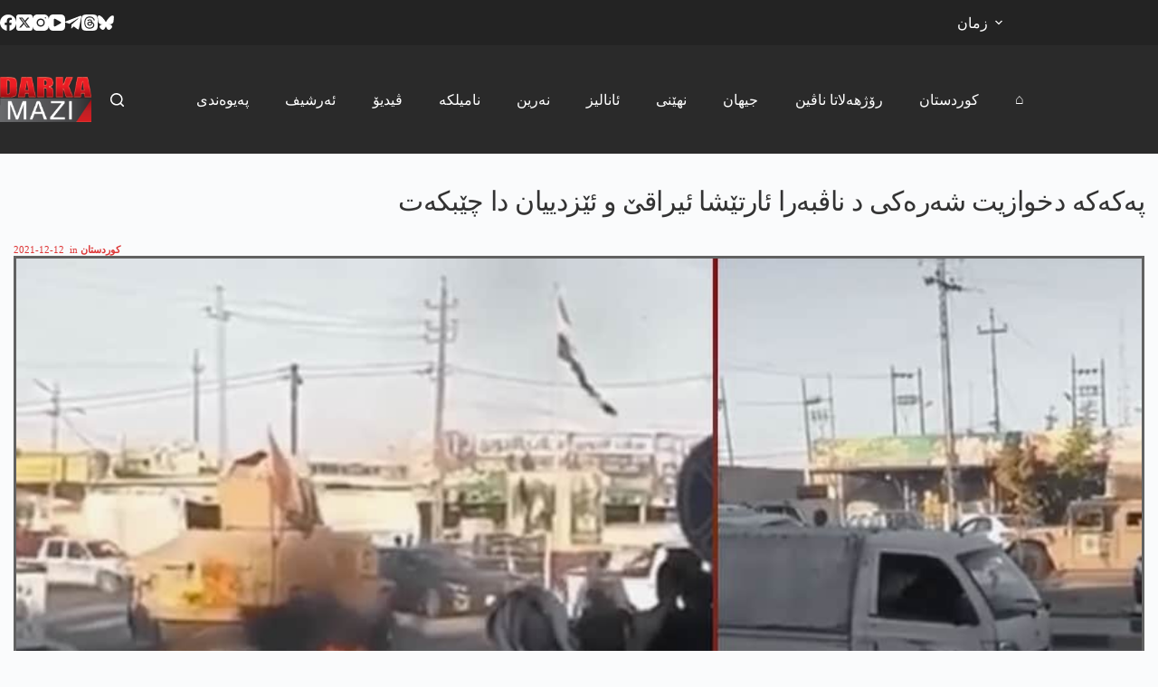

--- FILE ---
content_type: text/html; charset=UTF-8
request_url: https://darkamazi.net/archives/1029342
body_size: 23579
content:
<!doctype html><html lang="en-US"><head><meta charset="UTF-8"><meta name="viewport" content="width=device-width, initial-scale=1, maximum-scale=5, viewport-fit=cover"><link rel="profile" href="https://gmpg.org/xfn/11"><meta name='robots' content='index, follow, max-image-preview:large, max-snippet:-1, max-video-preview:-1'/> <script>var epic_news_ajax_url='https://darkamazi.net/?epic-ajax-request=epic-ne';</script> <meta property="og:title" content="په‌كه‌كه‌ دخوازیت شه‌ره‌كی د ناڤبه‌را ئارتێشا ئیراقێ و ئێزدییان دا چێبكه‌ت"/><meta property="og:description" content="چه‌كدارێن ب ناڤێ یه‌كینه‌یێن به‌رخوه‌دانا شه‌نگالێ یه‌به‌شه‌ یا سه‌ر ب په‌كه‌كێ"/><meta property="og:image:alt" content="په‌كه‌كه‌ دخوازه‌ شه‌ره‌كی د ناڤبه‌را ئارتێشا ئیراقێ و ئێزدییان دا چێبكه‌"/><meta property="og:image" content="https://darkamazi.net/file/2021/12/حزب-العمال-الكردستانی-سنجار-pkk-sinjar.jpg"/><meta property="og:image:width" content="900"/><meta property="og:image:height" content="497"/><meta property="og:type" content="article"/><meta property="og:article:published_time" content="2021-12-12 18:52:03"/><meta property="og:article:modified_time" content="2021-12-12 18:52:03"/><meta property="og:article:tag" content="sereke"/><meta property="og:locale" content="en_US"/><meta name="twitter:card" content="summary"><meta name="twitter:title" content="په‌كه‌كه‌ دخوازیت شه‌ره‌كی د ناڤبه‌را ئارتێشا ئیراقێ و ئێزدییان دا چێبكه‌ت"/><meta name="twitter:description" content="چه‌كدارێن ب ناڤێ یه‌كینه‌یێن به‌رخوه‌دانا شه‌نگالێ یه‌به‌شه‌ یا سه‌ر ب په‌كه‌كێ"/><meta name="twitter:image" content="https://darkamazi.net/file/2021/12/حزب-العمال-الكردستانی-سنجار-pkk-sinjar.jpg"/><meta name="twitter:image:alt" content="په‌كه‌كه‌ دخوازه‌ شه‌ره‌كی د ناڤبه‌را ئارتێشا ئیراقێ و ئێزدییان دا چێبكه‌"/><meta name='authar' content="darka mazi"/>
<link rel="stylesheet" type="text/css" href="//darkamazi.net/wp-content/cache/wpfc-minified/lwqwiyw3/7xccm.css" media="all"/><title>په‌كه‌كه‌ دخوازیت شه‌ره‌كی د ناڤبه‌را ئارتێشا ئیراقێ و ئێزدییان دا چێبكه‌ت - دارکا مازی</title><link rel="canonical" href="https://darkamazi.net/archives/1029342"/><meta property="og:url" content="https://darkamazi.net/archives/1029342"/><meta property="og:site_name" content="دارکا مازی"/><meta property="article:publisher" content="https://www.facebook.com/DarkaMaziKurdi"/><meta property="article:published_time" content="2021-12-12T15:52:03+00:00"/><meta property="og:image" content="https://darkamazi.net/file/2021/12/حزب-العمال-الكردستانی-سنجار-pkk-sinjar.jpg"/><meta property="og:image:width" content="900"/><meta property="og:image:height" content="497"/><meta property="og:image:type" content="image/jpeg"/><meta name='authar' content="darka mazi"/><meta name="twitter:creator" content="@DarkaMaziKurdi"/><meta name="twitter:site" content="@DarkaMaziKurdi"/><meta name="twitter:label1" content="Written by"/><meta name="twitter:data1" content="darka mazi"/><meta name="twitter:label2" content="Est. reading time"/><meta name="twitter:data2" content="2 minutes"/> <script type="application/ld+json" class="yoast-schema-graph">{"@context":"https://schema.org","@graph":[{"@type":"NewsArticle","@id":"https://darkamazi.net/archives/1029342#article","isPartOf":{"@id":"https://darkamazi.net/archives/1029342"},"author":{"name":"darka mazi","@id":"https://darkamazi.net/#/schema/person/efddc7fa54586287c7bcbaf187c10ccd"},"headline":"په‌كه‌كه‌ دخوازیت شه‌ره‌كی د ناڤبه‌را ئارتێشا ئیراقێ و ئێزدییان دا چێبكه‌ت","datePublished":"2021-12-12T15:52:03+00:00","mainEntityOfPage":{"@id":"https://darkamazi.net/archives/1029342"},"wordCount":0,"publisher":{"@id":"https://darkamazi.net/#organization"},"image":{"@id":"https://darkamazi.net/archives/1029342#primaryimage"},"thumbnailUrl":"https://darkamazi.net/file/2021/12/حزب-العمال-الكردستانی-سنجار-pkk-sinjar.jpg","keywords":["sereke"],"articleSection":["کوردستان"],"inLanguage":"en-US"},{"@type":"WebPage","@id":"https://darkamazi.net/archives/1029342","url":"https://darkamazi.net/archives/1029342","name":"په‌كه‌كه‌ دخوازیت شه‌ره‌كی د ناڤبه‌را ئارتێشا ئیراقێ و ئێزدییان دا چێبكه‌ت - دارکا مازی","isPartOf":{"@id":"https://darkamazi.net/#website"},"primaryImageOfPage":{"@id":"https://darkamazi.net/archives/1029342#primaryimage"},"image":{"@id":"https://darkamazi.net/archives/1029342#primaryimage"},"thumbnailUrl":"https://darkamazi.net/file/2021/12/حزب-العمال-الكردستانی-سنجار-pkk-sinjar.jpg","datePublished":"2021-12-12T15:52:03+00:00","breadcrumb":{"@id":"https://darkamazi.net/archives/1029342#breadcrumb"},"inLanguage":"en-US","potentialAction":[{"@type":"ReadAction","target":["https://darkamazi.net/archives/1029342"]}]},{"@type":"ImageObject","inLanguage":"en-US","@id":"https://darkamazi.net/archives/1029342#primaryimage","url":"https://darkamazi.net/file/2021/12/حزب-العمال-الكردستانی-سنجار-pkk-sinjar.jpg","contentUrl":"https://darkamazi.net/file/2021/12/حزب-العمال-الكردستانی-سنجار-pkk-sinjar.jpg","width":900,"height":497,"caption":"په‌كه‌كه‌ دخوازه‌ شه‌ره‌كی د ناڤبه‌را ئارتێشا ئیراقێ و ئێزدییان دا چێبكه‌"},{"@type":"BreadcrumbList","@id":"https://darkamazi.net/archives/1029342#breadcrumb","itemListElement":[{"@type":"ListItem","position":1,"name":"Home","item":"https://darkamazi.net/"},{"@type":"ListItem","position":2,"name":"په‌كه‌كه‌ دخوازیت شه‌ره‌كی د ناڤبه‌را ئارتێشا ئیراقێ و ئێزدییان دا چێبكه‌ت"}]},{"@type":"WebSite","@id":"https://darkamazi.net/#website","url":"https://darkamazi.net/","name":"دارکا مازی","description":"پێگەھا زانیاریێن نە بھیستی","publisher":{"@id":"https://darkamazi.net/#organization"},"alternateName":"darka mazi","potentialAction":[{"@type":"SearchAction","target":{"@type":"EntryPoint","urlTemplate":"https://darkamazi.net/?s={search_term_string}"},"query-input":{"@type":"PropertyValueSpecification","valueRequired":true,"valueName":"search_term_string"}}],"inLanguage":"en-US"},{"@type":"Organization","@id":"https://darkamazi.net/#organization","name":"Darka Mazi Arami","alternateName":"Darka Mazi","url":"https://darkamazi.net/","logo":{"@type":"ImageObject","inLanguage":"en-US","@id":"https://darkamazi.net/#/schema/logo/image/","url":"https://darkamazi.net/file/2017/12/darka-mazi-logo.png","contentUrl":"https://darkamazi.net/file/2017/12/darka-mazi-logo.png","width":151,"height":75,"caption":"Darka Mazi Arami"},"image":{"@id":"https://darkamazi.net/#/schema/logo/image/"},"sameAs":["https://www.facebook.com/DarkaMaziKurdi","https://x.com/DarkaMaziKurdi"]},{"@type":"Person","@id":"https://darkamazi.net/#/schema/person/efddc7fa54586287c7bcbaf187c10ccd","name":"darka mazi","sameAs":["https://darkamazi.net"],"url":"https://darkamazi.net/archives/author/badini"}]}</script> <link rel="alternate" title="oEmbed (JSON)" type="application/json+oembed" href="https://darkamazi.net/dark-jsons//oembed/1.0/embed?url=https%3A%2F%2Fdarkamazi.net%2Farchives%2F1029342"/><link rel="alternate" title="oEmbed (XML)" type="text/xml+oembed" href="https://darkamazi.net/dark-jsons//oembed/1.0/embed?url=https%3A%2F%2Fdarkamazi.net%2Farchives%2F1029342&#038;format=xml"/><style id='wp-img-auto-sizes-contain-inline-css'>img:is([sizes=auto i],[sizes^="auto," i]){contain-intrinsic-size:3000px 1500px}</style>
<link rel="stylesheet" type="text/css" href="//darkamazi.net/wp-content/cache/wpfc-minified/fpy6jav7/e8rp.css" media="all"/><style id='global-styles-inline-css'>:root{--wp--preset--aspect-ratio--square:1;--wp--preset--aspect-ratio--4-3:4/3;--wp--preset--aspect-ratio--3-4:3/4;--wp--preset--aspect-ratio--3-2:3/2;--wp--preset--aspect-ratio--2-3:2/3;--wp--preset--aspect-ratio--16-9:16/9;--wp--preset--aspect-ratio--9-16:9/16;--wp--preset--color--black:#000000;--wp--preset--color--cyan-bluish-gray:#abb8c3;--wp--preset--color--white:#ffffff;--wp--preset--color--pale-pink:#f78da7;--wp--preset--color--vivid-red:#cf2e2e;--wp--preset--color--luminous-vivid-orange:#ff6900;--wp--preset--color--luminous-vivid-amber:#fcb900;--wp--preset--color--light-green-cyan:#7bdcb5;--wp--preset--color--vivid-green-cyan:#00d084;--wp--preset--color--pale-cyan-blue:#8ed1fc;--wp--preset--color--vivid-cyan-blue:#0693e3;--wp--preset--color--vivid-purple:#9b51e0;--wp--preset--color--palette-color-1:var(--theme-palette-color-1, #fa2828);--wp--preset--color--palette-color-2:var(--theme-palette-color-2, #c70000);--wp--preset--color--palette-color-3:var(--theme-palette-color-3, #3A4F66);--wp--preset--color--palette-color-4:var(--theme-palette-color-4, #192a3d);--wp--preset--color--palette-color-5:var(--theme-palette-color-5, #e1e8ed);--wp--preset--color--palette-color-6:var(--theme-palette-color-6, #f2f5f7);--wp--preset--color--palette-color-7:var(--theme-palette-color-7, #FAFBFC);--wp--preset--color--palette-color-8:var(--theme-palette-color-8, #ffffff);--wp--preset--gradient--vivid-cyan-blue-to-vivid-purple:linear-gradient(135deg,rgb(6,147,227) 0%,rgb(155,81,224) 100%);--wp--preset--gradient--light-green-cyan-to-vivid-green-cyan:linear-gradient(135deg,rgb(122,220,180) 0%,rgb(0,208,130) 100%);--wp--preset--gradient--luminous-vivid-amber-to-luminous-vivid-orange:linear-gradient(135deg,rgb(252,185,0) 0%,rgb(255,105,0) 100%);--wp--preset--gradient--luminous-vivid-orange-to-vivid-red:linear-gradient(135deg,rgb(255,105,0) 0%,rgb(207,46,46) 100%);--wp--preset--gradient--very-light-gray-to-cyan-bluish-gray:linear-gradient(135deg,rgb(238,238,238) 0%,rgb(169,184,195) 100%);--wp--preset--gradient--cool-to-warm-spectrum:linear-gradient(135deg,rgb(74,234,220) 0%,rgb(151,120,209) 20%,rgb(207,42,186) 40%,rgb(238,44,130) 60%,rgb(251,105,98) 80%,rgb(254,248,76) 100%);--wp--preset--gradient--blush-light-purple:linear-gradient(135deg,rgb(255,206,236) 0%,rgb(152,150,240) 100%);--wp--preset--gradient--blush-bordeaux:linear-gradient(135deg,rgb(254,205,165) 0%,rgb(254,45,45) 50%,rgb(107,0,62) 100%);--wp--preset--gradient--luminous-dusk:linear-gradient(135deg,rgb(255,203,112) 0%,rgb(199,81,192) 50%,rgb(65,88,208) 100%);--wp--preset--gradient--pale-ocean:linear-gradient(135deg,rgb(255,245,203) 0%,rgb(182,227,212) 50%,rgb(51,167,181) 100%);--wp--preset--gradient--electric-grass:linear-gradient(135deg,rgb(202,248,128) 0%,rgb(113,206,126) 100%);--wp--preset--gradient--midnight:linear-gradient(135deg,rgb(2,3,129) 0%,rgb(40,116,252) 100%);--wp--preset--gradient--juicy-peach:linear-gradient(to right, #ffecd2 0%, #fcb69f 100%);--wp--preset--gradient--young-passion:linear-gradient(to right, #ff8177 0%, #ff867a 0%, #ff8c7f 21%, #f99185 52%, #cf556c 78%, #b12a5b 100%);--wp--preset--gradient--true-sunset:linear-gradient(to right, #fa709a 0%, #fee140 100%);--wp--preset--gradient--morpheus-den:linear-gradient(to top, #30cfd0 0%, #330867 100%);--wp--preset--gradient--plum-plate:linear-gradient(135deg, #667eea 0%, #764ba2 100%);--wp--preset--gradient--aqua-splash:linear-gradient(15deg, #13547a 0%, #80d0c7 100%);--wp--preset--gradient--love-kiss:linear-gradient(to top, #ff0844 0%, #ffb199 100%);--wp--preset--gradient--new-retrowave:linear-gradient(to top, #3b41c5 0%, #a981bb 49%, #ffc8a9 100%);--wp--preset--gradient--plum-bath:linear-gradient(to top, #cc208e 0%, #6713d2 100%);--wp--preset--gradient--high-flight:linear-gradient(to right, #0acffe 0%, #495aff 100%);--wp--preset--gradient--teen-party:linear-gradient(-225deg, #FF057C 0%, #8D0B93 50%, #321575 100%);--wp--preset--gradient--fabled-sunset:linear-gradient(-225deg, #231557 0%, #44107A 29%, #FF1361 67%, #FFF800 100%);--wp--preset--gradient--arielle-smile:radial-gradient(circle 248px at center, #16d9e3 0%, #30c7ec 47%, #46aef7 100%);--wp--preset--gradient--itmeo-branding:linear-gradient(180deg, #2af598 0%, #009efd 100%);--wp--preset--gradient--deep-blue:linear-gradient(to right, #6a11cb 0%, #2575fc 100%);--wp--preset--gradient--strong-bliss:linear-gradient(to right, #f78ca0 0%, #f9748f 19%, #fd868c 60%, #fe9a8b 100%);--wp--preset--gradient--sweet-period:linear-gradient(to top, #3f51b1 0%, #5a55ae 13%, #7b5fac 25%, #8f6aae 38%, #a86aa4 50%, #cc6b8e 62%, #f18271 75%, #f3a469 87%, #f7c978 100%);--wp--preset--gradient--purple-division:linear-gradient(to top, #7028e4 0%, #e5b2ca 100%);--wp--preset--gradient--cold-evening:linear-gradient(to top, #0c3483 0%, #a2b6df 100%, #6b8cce 100%, #a2b6df 100%);--wp--preset--gradient--mountain-rock:linear-gradient(to right, #868f96 0%, #596164 100%);--wp--preset--gradient--desert-hump:linear-gradient(to top, #c79081 0%, #dfa579 100%);--wp--preset--gradient--ethernal-constance:linear-gradient(to top, #09203f 0%, #537895 100%);--wp--preset--gradient--happy-memories:linear-gradient(-60deg, #ff5858 0%, #f09819 100%);--wp--preset--gradient--grown-early:linear-gradient(to top, #0ba360 0%, #3cba92 100%);--wp--preset--gradient--morning-salad:linear-gradient(-225deg, #B7F8DB 0%, #50A7C2 100%);--wp--preset--gradient--night-call:linear-gradient(-225deg, #AC32E4 0%, #7918F2 48%, #4801FF 100%);--wp--preset--gradient--mind-crawl:linear-gradient(-225deg, #473B7B 0%, #3584A7 51%, #30D2BE 100%);--wp--preset--gradient--angel-care:linear-gradient(-225deg, #FFE29F 0%, #FFA99F 48%, #FF719A 100%);--wp--preset--gradient--juicy-cake:linear-gradient(to top, #e14fad 0%, #f9d423 100%);--wp--preset--gradient--rich-metal:linear-gradient(to right, #d7d2cc 0%, #304352 100%);--wp--preset--gradient--mole-hall:linear-gradient(-20deg, #616161 0%, #9bc5c3 100%);--wp--preset--gradient--cloudy-knoxville:linear-gradient(120deg, #fdfbfb 0%, #ebedee 100%);--wp--preset--gradient--soft-grass:linear-gradient(to top, #c1dfc4 0%, #deecdd 100%);--wp--preset--gradient--saint-petersburg:linear-gradient(135deg, #f5f7fa 0%, #c3cfe2 100%);--wp--preset--gradient--everlasting-sky:linear-gradient(135deg, #fdfcfb 0%, #e2d1c3 100%);--wp--preset--gradient--kind-steel:linear-gradient(-20deg, #e9defa 0%, #fbfcdb 100%);--wp--preset--gradient--over-sun:linear-gradient(60deg, #abecd6 0%, #fbed96 100%);--wp--preset--gradient--premium-white:linear-gradient(to top, #d5d4d0 0%, #d5d4d0 1%, #eeeeec 31%, #efeeec 75%, #e9e9e7 100%);--wp--preset--gradient--clean-mirror:linear-gradient(45deg, #93a5cf 0%, #e4efe9 100%);--wp--preset--gradient--wild-apple:linear-gradient(to top, #d299c2 0%, #fef9d7 100%);--wp--preset--gradient--snow-again:linear-gradient(to top, #e6e9f0 0%, #eef1f5 100%);--wp--preset--gradient--confident-cloud:linear-gradient(to top, #dad4ec 0%, #dad4ec 1%, #f3e7e9 100%);--wp--preset--gradient--glass-water:linear-gradient(to top, #dfe9f3 0%, white 100%);--wp--preset--gradient--perfect-white:linear-gradient(-225deg, #E3FDF5 0%, #FFE6FA 100%);--wp--preset--font-size--small:13px;--wp--preset--font-size--medium:20px;--wp--preset--font-size--large:clamp(22px, 1.375rem + ((1vw - 3.2px) * 0.625), 30px);--wp--preset--font-size--x-large:clamp(30px, 1.875rem + ((1vw - 3.2px) * 1.563), 50px);--wp--preset--font-size--xx-large:clamp(45px, 2.813rem + ((1vw - 3.2px) * 2.734), 80px);--wp--preset--font-family--darkamazi:ct_font_darkamazi;--wp--preset--spacing--20:0.44rem;--wp--preset--spacing--30:0.67rem;--wp--preset--spacing--40:1rem;--wp--preset--spacing--50:1.5rem;--wp--preset--spacing--60:2.25rem;--wp--preset--spacing--70:3.38rem;--wp--preset--spacing--80:5.06rem;--wp--preset--shadow--natural:6px 6px 9px rgba(0, 0, 0, 0.2);--wp--preset--shadow--deep:12px 12px 50px rgba(0, 0, 0, 0.4);--wp--preset--shadow--sharp:6px 6px 0px rgba(0, 0, 0, 0.2);--wp--preset--shadow--outlined:6px 6px 0px -3px rgb(255, 255, 255), 6px 6px rgb(0, 0, 0);--wp--preset--shadow--crisp:6px 6px 0px rgb(0, 0, 0);}:root{--wp--style--global--content-size:var(--theme-block-max-width);--wp--style--global--wide-size:var(--theme-block-wide-max-width);}:where(body){margin:0;}.wp-site-blocks > .alignleft{float:left;margin-right:2em;}.wp-site-blocks > .alignright{float:right;margin-left:2em;}.wp-site-blocks > .aligncenter{justify-content:center;margin-left:auto;margin-right:auto;}:where(.wp-site-blocks) > *{margin-block-start:var(--theme-content-spacing);margin-block-end:0;}:where(.wp-site-blocks) > :first-child{margin-block-start:0;}:where(.wp-site-blocks) > :last-child{margin-block-end:0;}:root{--wp--style--block-gap:var(--theme-content-spacing);}:root :where(.is-layout-flow) > :first-child{margin-block-start:0;}:root :where(.is-layout-flow) > :last-child{margin-block-end:0;}:root :where(.is-layout-flow) > *{margin-block-start:var(--theme-content-spacing);margin-block-end:0;}:root :where(.is-layout-constrained) > :first-child{margin-block-start:0;}:root :where(.is-layout-constrained) > :last-child{margin-block-end:0;}:root :where(.is-layout-constrained) > *{margin-block-start:var(--theme-content-spacing);margin-block-end:0;}:root :where(.is-layout-flex){gap:var(--theme-content-spacing);}:root :where(.is-layout-grid){gap:var(--theme-content-spacing);}.is-layout-flow > .alignleft{float:left;margin-inline-start:0;margin-inline-end:2em;}.is-layout-flow > .alignright{float:right;margin-inline-start:2em;margin-inline-end:0;}.is-layout-flow > .aligncenter{margin-left:auto !important;margin-right:auto !important;}.is-layout-constrained > .alignleft{float:left;margin-inline-start:0;margin-inline-end:2em;}.is-layout-constrained > .alignright{float:right;margin-inline-start:2em;margin-inline-end:0;}.is-layout-constrained > .aligncenter{margin-left:auto !important;margin-right:auto !important;}.is-layout-constrained > :where(:not(.alignleft):not(.alignright):not(.alignfull)){max-width:var(--wp--style--global--content-size);margin-left:auto !important;margin-right:auto !important;}.is-layout-constrained > .alignwide{max-width:var(--wp--style--global--wide-size);}body .is-layout-flex{display:flex;}.is-layout-flex{flex-wrap:wrap;align-items:center;}.is-layout-flex > :is(*, div){margin:0;}body .is-layout-grid{display:grid;}.is-layout-grid > :is(*, div){margin:0;}body{padding-top:0px;padding-right:0px;padding-bottom:0px;padding-left:0px;}:root :where(.wp-element-button, .wp-block-button__link){font-style:inherit;font-weight:inherit;letter-spacing:inherit;text-transform:inherit;}.has-black-color{color:var(--wp--preset--color--black) !important;}.has-cyan-bluish-gray-color{color:var(--wp--preset--color--cyan-bluish-gray) !important;}.has-white-color{color:var(--wp--preset--color--white) !important;}.has-pale-pink-color{color:var(--wp--preset--color--pale-pink) !important;}.has-vivid-red-color{color:var(--wp--preset--color--vivid-red) !important;}.has-luminous-vivid-orange-color{color:var(--wp--preset--color--luminous-vivid-orange) !important;}.has-luminous-vivid-amber-color{color:var(--wp--preset--color--luminous-vivid-amber) !important;}.has-light-green-cyan-color{color:var(--wp--preset--color--light-green-cyan) !important;}.has-vivid-green-cyan-color{color:var(--wp--preset--color--vivid-green-cyan) !important;}.has-pale-cyan-blue-color{color:var(--wp--preset--color--pale-cyan-blue) !important;}.has-vivid-cyan-blue-color{color:var(--wp--preset--color--vivid-cyan-blue) !important;}.has-vivid-purple-color{color:var(--wp--preset--color--vivid-purple) !important;}.has-palette-color-1-color{color:var(--wp--preset--color--palette-color-1) !important;}.has-palette-color-2-color{color:var(--wp--preset--color--palette-color-2) !important;}.has-palette-color-3-color{color:var(--wp--preset--color--palette-color-3) !important;}.has-palette-color-4-color{color:var(--wp--preset--color--palette-color-4) !important;}.has-palette-color-5-color{color:var(--wp--preset--color--palette-color-5) !important;}.has-palette-color-6-color{color:var(--wp--preset--color--palette-color-6) !important;}.has-palette-color-7-color{color:var(--wp--preset--color--palette-color-7) !important;}.has-palette-color-8-color{color:var(--wp--preset--color--palette-color-8) !important;}.has-black-background-color{background-color:var(--wp--preset--color--black) !important;}.has-cyan-bluish-gray-background-color{background-color:var(--wp--preset--color--cyan-bluish-gray) !important;}.has-white-background-color{background-color:var(--wp--preset--color--white) !important;}.has-pale-pink-background-color{background-color:var(--wp--preset--color--pale-pink) !important;}.has-vivid-red-background-color{background-color:var(--wp--preset--color--vivid-red) !important;}.has-luminous-vivid-orange-background-color{background-color:var(--wp--preset--color--luminous-vivid-orange) !important;}.has-luminous-vivid-amber-background-color{background-color:var(--wp--preset--color--luminous-vivid-amber) !important;}.has-light-green-cyan-background-color{background-color:var(--wp--preset--color--light-green-cyan) !important;}.has-vivid-green-cyan-background-color{background-color:var(--wp--preset--color--vivid-green-cyan) !important;}.has-pale-cyan-blue-background-color{background-color:var(--wp--preset--color--pale-cyan-blue) !important;}.has-vivid-cyan-blue-background-color{background-color:var(--wp--preset--color--vivid-cyan-blue) !important;}.has-vivid-purple-background-color{background-color:var(--wp--preset--color--vivid-purple) !important;}.has-palette-color-1-background-color{background-color:var(--wp--preset--color--palette-color-1) !important;}.has-palette-color-2-background-color{background-color:var(--wp--preset--color--palette-color-2) !important;}.has-palette-color-3-background-color{background-color:var(--wp--preset--color--palette-color-3) !important;}.has-palette-color-4-background-color{background-color:var(--wp--preset--color--palette-color-4) !important;}.has-palette-color-5-background-color{background-color:var(--wp--preset--color--palette-color-5) !important;}.has-palette-color-6-background-color{background-color:var(--wp--preset--color--palette-color-6) !important;}.has-palette-color-7-background-color{background-color:var(--wp--preset--color--palette-color-7) !important;}.has-palette-color-8-background-color{background-color:var(--wp--preset--color--palette-color-8) !important;}.has-black-border-color{border-color:var(--wp--preset--color--black) !important;}.has-cyan-bluish-gray-border-color{border-color:var(--wp--preset--color--cyan-bluish-gray) !important;}.has-white-border-color{border-color:var(--wp--preset--color--white) !important;}.has-pale-pink-border-color{border-color:var(--wp--preset--color--pale-pink) !important;}.has-vivid-red-border-color{border-color:var(--wp--preset--color--vivid-red) !important;}.has-luminous-vivid-orange-border-color{border-color:var(--wp--preset--color--luminous-vivid-orange) !important;}.has-luminous-vivid-amber-border-color{border-color:var(--wp--preset--color--luminous-vivid-amber) !important;}.has-light-green-cyan-border-color{border-color:var(--wp--preset--color--light-green-cyan) !important;}.has-vivid-green-cyan-border-color{border-color:var(--wp--preset--color--vivid-green-cyan) !important;}.has-pale-cyan-blue-border-color{border-color:var(--wp--preset--color--pale-cyan-blue) !important;}.has-vivid-cyan-blue-border-color{border-color:var(--wp--preset--color--vivid-cyan-blue) !important;}.has-vivid-purple-border-color{border-color:var(--wp--preset--color--vivid-purple) !important;}.has-palette-color-1-border-color{border-color:var(--wp--preset--color--palette-color-1) !important;}.has-palette-color-2-border-color{border-color:var(--wp--preset--color--palette-color-2) !important;}.has-palette-color-3-border-color{border-color:var(--wp--preset--color--palette-color-3) !important;}.has-palette-color-4-border-color{border-color:var(--wp--preset--color--palette-color-4) !important;}.has-palette-color-5-border-color{border-color:var(--wp--preset--color--palette-color-5) !important;}.has-palette-color-6-border-color{border-color:var(--wp--preset--color--palette-color-6) !important;}.has-palette-color-7-border-color{border-color:var(--wp--preset--color--palette-color-7) !important;}.has-palette-color-8-border-color{border-color:var(--wp--preset--color--palette-color-8) !important;}.has-vivid-cyan-blue-to-vivid-purple-gradient-background{background:var(--wp--preset--gradient--vivid-cyan-blue-to-vivid-purple) !important;}.has-light-green-cyan-to-vivid-green-cyan-gradient-background{background:var(--wp--preset--gradient--light-green-cyan-to-vivid-green-cyan) !important;}.has-luminous-vivid-amber-to-luminous-vivid-orange-gradient-background{background:var(--wp--preset--gradient--luminous-vivid-amber-to-luminous-vivid-orange) !important;}.has-luminous-vivid-orange-to-vivid-red-gradient-background{background:var(--wp--preset--gradient--luminous-vivid-orange-to-vivid-red) !important;}.has-very-light-gray-to-cyan-bluish-gray-gradient-background{background:var(--wp--preset--gradient--very-light-gray-to-cyan-bluish-gray) !important;}.has-cool-to-warm-spectrum-gradient-background{background:var(--wp--preset--gradient--cool-to-warm-spectrum) !important;}.has-blush-light-purple-gradient-background{background:var(--wp--preset--gradient--blush-light-purple) !important;}.has-blush-bordeaux-gradient-background{background:var(--wp--preset--gradient--blush-bordeaux) !important;}.has-luminous-dusk-gradient-background{background:var(--wp--preset--gradient--luminous-dusk) !important;}.has-pale-ocean-gradient-background{background:var(--wp--preset--gradient--pale-ocean) !important;}.has-electric-grass-gradient-background{background:var(--wp--preset--gradient--electric-grass) !important;}.has-midnight-gradient-background{background:var(--wp--preset--gradient--midnight) !important;}.has-juicy-peach-gradient-background{background:var(--wp--preset--gradient--juicy-peach) !important;}.has-young-passion-gradient-background{background:var(--wp--preset--gradient--young-passion) !important;}.has-true-sunset-gradient-background{background:var(--wp--preset--gradient--true-sunset) !important;}.has-morpheus-den-gradient-background{background:var(--wp--preset--gradient--morpheus-den) !important;}.has-plum-plate-gradient-background{background:var(--wp--preset--gradient--plum-plate) !important;}.has-aqua-splash-gradient-background{background:var(--wp--preset--gradient--aqua-splash) !important;}.has-love-kiss-gradient-background{background:var(--wp--preset--gradient--love-kiss) !important;}.has-new-retrowave-gradient-background{background:var(--wp--preset--gradient--new-retrowave) !important;}.has-plum-bath-gradient-background{background:var(--wp--preset--gradient--plum-bath) !important;}.has-high-flight-gradient-background{background:var(--wp--preset--gradient--high-flight) !important;}.has-teen-party-gradient-background{background:var(--wp--preset--gradient--teen-party) !important;}.has-fabled-sunset-gradient-background{background:var(--wp--preset--gradient--fabled-sunset) !important;}.has-arielle-smile-gradient-background{background:var(--wp--preset--gradient--arielle-smile) !important;}.has-itmeo-branding-gradient-background{background:var(--wp--preset--gradient--itmeo-branding) !important;}.has-deep-blue-gradient-background{background:var(--wp--preset--gradient--deep-blue) !important;}.has-strong-bliss-gradient-background{background:var(--wp--preset--gradient--strong-bliss) !important;}.has-sweet-period-gradient-background{background:var(--wp--preset--gradient--sweet-period) !important;}.has-purple-division-gradient-background{background:var(--wp--preset--gradient--purple-division) !important;}.has-cold-evening-gradient-background{background:var(--wp--preset--gradient--cold-evening) !important;}.has-mountain-rock-gradient-background{background:var(--wp--preset--gradient--mountain-rock) !important;}.has-desert-hump-gradient-background{background:var(--wp--preset--gradient--desert-hump) !important;}.has-ethernal-constance-gradient-background{background:var(--wp--preset--gradient--ethernal-constance) !important;}.has-happy-memories-gradient-background{background:var(--wp--preset--gradient--happy-memories) !important;}.has-grown-early-gradient-background{background:var(--wp--preset--gradient--grown-early) !important;}.has-morning-salad-gradient-background{background:var(--wp--preset--gradient--morning-salad) !important;}.has-night-call-gradient-background{background:var(--wp--preset--gradient--night-call) !important;}.has-mind-crawl-gradient-background{background:var(--wp--preset--gradient--mind-crawl) !important;}.has-angel-care-gradient-background{background:var(--wp--preset--gradient--angel-care) !important;}.has-juicy-cake-gradient-background{background:var(--wp--preset--gradient--juicy-cake) !important;}.has-rich-metal-gradient-background{background:var(--wp--preset--gradient--rich-metal) !important;}.has-mole-hall-gradient-background{background:var(--wp--preset--gradient--mole-hall) !important;}.has-cloudy-knoxville-gradient-background{background:var(--wp--preset--gradient--cloudy-knoxville) !important;}.has-soft-grass-gradient-background{background:var(--wp--preset--gradient--soft-grass) !important;}.has-saint-petersburg-gradient-background{background:var(--wp--preset--gradient--saint-petersburg) !important;}.has-everlasting-sky-gradient-background{background:var(--wp--preset--gradient--everlasting-sky) !important;}.has-kind-steel-gradient-background{background:var(--wp--preset--gradient--kind-steel) !important;}.has-over-sun-gradient-background{background:var(--wp--preset--gradient--over-sun) !important;}.has-premium-white-gradient-background{background:var(--wp--preset--gradient--premium-white) !important;}.has-clean-mirror-gradient-background{background:var(--wp--preset--gradient--clean-mirror) !important;}.has-wild-apple-gradient-background{background:var(--wp--preset--gradient--wild-apple) !important;}.has-snow-again-gradient-background{background:var(--wp--preset--gradient--snow-again) !important;}.has-confident-cloud-gradient-background{background:var(--wp--preset--gradient--confident-cloud) !important;}.has-glass-water-gradient-background{background:var(--wp--preset--gradient--glass-water) !important;}.has-perfect-white-gradient-background{background:var(--wp--preset--gradient--perfect-white) !important;}.has-small-font-size{font-size:var(--wp--preset--font-size--small) !important;}.has-medium-font-size{font-size:var(--wp--preset--font-size--medium) !important;}.has-large-font-size{font-size:var(--wp--preset--font-size--large) !important;}.has-x-large-font-size{font-size:var(--wp--preset--font-size--x-large) !important;}.has-xx-large-font-size{font-size:var(--wp--preset--font-size--xx-large) !important;}.has-darkamazi-font-family{font-family:var(--wp--preset--font-family--darkamazi) !important;}:root :where(.wp-block-pullquote){font-size:clamp(0.984em, 0.984rem + ((1vw - 0.2em) * 0.645), 1.5em);line-height:1.6;}</style><style id='heateor_sss_frontend_css-inline-css'>.heateor_sss_button_instagram span.heateor_sss_svg,a.heateor_sss_instagram span.heateor_sss_svg{background:radial-gradient(circle at 30% 107%,#fdf497 0,#fdf497 5%,#fd5949 45%,#d6249f 60%,#285aeb 90%)}.heateor_sss_horizontal_sharing .heateor_sss_svg,.heateor_sss_standard_follow_icons_container .heateor_sss_svg{color:#fff;border-width:0px;border-style:solid;border-color:transparent}.heateor_sss_horizontal_sharing .heateorSssTCBackground{color:#666}.heateor_sss_horizontal_sharing span.heateor_sss_svg:hover,.heateor_sss_standard_follow_icons_container span.heateor_sss_svg:hover{border-color:transparent;}.heateor_sss_vertical_sharing span.heateor_sss_svg,.heateor_sss_floating_follow_icons_container span.heateor_sss_svg{color:#fff;border-width:0px;border-style:solid;border-color:transparent;}.heateor_sss_vertical_sharing .heateorSssTCBackground{color:#666;}.heateor_sss_vertical_sharing span.heateor_sss_svg:hover,.heateor_sss_floating_follow_icons_container span.heateor_sss_svg:hover{border-color:transparent;}@media screen and (max-width:783px){.heateor_sss_vertical_sharing{display:none!important}}</style> <script src='//darkamazi.net/wp-content/cache/wpfc-minified/g2oc3tj0/7xccm.js'></script>
<link rel="https://api.w.org/" href="https://darkamazi.net/dark-jsons//"/><link rel="alternate" title="JSON" type="application/json" href="https://darkamazi.net/dark-jsons//wp/v2/posts/1029342"/><noscript><link rel='stylesheet' href='https://darkamazi.net/static/static/bundle/no-scripts.min.css' type='text/css'></noscript><meta name="generator" content="Powered by WPBakery Page Builder - drag and drop page builder for WordPress."/>  <script async src="https://www.googletagmanager.com/gtag/js?id=G-8R7KG46HFZ"></script> <script>window.dataLayer=window.dataLayer||[];
function gtag(){dataLayer.push(arguments);}
gtag('js', new Date());
gtag('config', 'G-8R7KG46HFZ');</script><link rel="icon" href="https://darkamazi.net/file/2019/11/favicon-50x50.png" sizes="32x32"/><link rel="icon" href="https://darkamazi.net/file/2019/11/favicon-360x360.png" sizes="192x192"/><link rel="apple-touch-icon" href="https://darkamazi.net/file/2019/11/favicon-360x360.png"/><meta name="msapplication-TileImage" content="https://darkamazi.net/file/2019/11/favicon-360x360.png"/><style id="jeg_dynamic_css" data-type="jeg_custom-css">.jeg_post_meta, .jeg_postblock .jeg_subcat_list > li > a:hover, .jeg_pl_md_card .jeg_post_category a, .jeg_postblock .jeg_subcat_list > li > a, .jeg_pl_md_5 .jeg_post_meta, .jeg_post_category a{color:#dd3333;}</style><style id="jeg_override_category_css" data-type="jeg_custom-css">.jeg_heroblock .jeg_post_category a.category-%d8%a6%d8%a7%d9%86%d8%a7%d9%84%db%8c%d8%b2,
.jeg_thumb .jeg_post_category a.category-%d8%a6%d8%a7%d9%86%d8%a7%d9%84%db%8c%d8%b2,
.jeg_pl_lg_box .jeg_post_category a.category-%d8%a6%d8%a7%d9%86%d8%a7%d9%84%db%8c%d8%b2,
.jeg_pl_md_box .jeg_post_category a.category-%d8%a6%d8%a7%d9%86%d8%a7%d9%84%db%8c%d8%b2,
.jeg_postblock_carousel_2 .jeg_post_category a.category-%d8%a6%d8%a7%d9%86%d8%a7%d9%84%db%8c%d8%b2,
.jeg_slide_caption .jeg_post_category a.category-%d8%a6%d8%a7%d9%86%d8%a7%d9%84%db%8c%d8%b2{background-color:;border-color:;color:#1e73be;}.jeg_heroblock .jeg_post_category a.category-,
.jeg_thumb .jeg_post_category a.category-, .jeg_pl_lg_box .jeg_post_category a.category-,
.jeg_pl_md_box .jeg_post_category a.category-, .jeg_postblock_carousel_2 .jeg_post_category a.category-,
.jeg_slide_caption .jeg_post_category a.category-{background-color:#3bbf4a;border-color:#3bbf4a;color:#81d742;}.jeg_heroblock .jeg_post_category a.category-,
.jeg_thumb .jeg_post_category a.category-, .jeg_pl_lg_box .jeg_post_category a.category-,
.jeg_pl_md_box .jeg_post_category a.category-, .jeg_postblock_carousel_2 .jeg_post_category a.category-,
.jeg_slide_caption .jeg_post_category a.category-{background-color:;border-color:;color:#dd3333;}.jeg_heroblock .jeg_post_category a.category-%da%a9%d9%88%d8%b1%d8%af%d8%b3%d8%aa%d8%a7%d9%86,
.jeg_thumb .jeg_post_category a.category-%da%a9%d9%88%d8%b1%d8%af%d8%b3%d8%aa%d8%a7%d9%86,
.jeg_pl_lg_box .jeg_post_category a.category-%da%a9%d9%88%d8%b1%d8%af%d8%b3%d8%aa%d8%a7%d9%86,
.jeg_pl_md_box .jeg_post_category a.category-%da%a9%d9%88%d8%b1%d8%af%d8%b3%d8%aa%d8%a7%d9%86,
.jeg_postblock_carousel_2 .jeg_post_category a.category-%da%a9%d9%88%d8%b1%d8%af%d8%b3%d8%aa%d8%a7%d9%86,
.jeg_slide_caption .jeg_post_category a.category-%da%a9%d9%88%d8%b1%d8%af%d8%b3%d8%aa%d8%a7%d9%86{background-color:;border-color:;color:;}</style><style id="wp-custom-css">.jeg_vc_content{width:100%;max-width:1290px;position:relative;margin-right:auto;margin-left:auto;}
.entries{direction:rtl;}
.active .ct-panel-content{direction:rtl;font-weight:400;}
.jeg_breadcrumb_container, jeg_post_meta{direction:rtl;}
.jeg_post_title{direction:rtl;font-weight:400;}
.attachment-full.size-full.wp-post-image{width:100%;max-width:1290px;border-width:3px;border-color:#616161;border-style:solid;position:relative;margin-right:auto;margin-left:auto;}
.jeg_block_heading_6{border-bottom:3px solid #eee;direction:rtl;}
.jeg_news_ticker{background:#fff;font-size:16px;display:block;overflow:hidden;width:auto;height:40px;line-height:38px;border:1px solid #eee;border-left:0;padding:0 95px 0 15px;position:relative;direction:rtl;}
.jeg_breakingnews.alt .jeg_news_ticker{background:#353535;}
H3{padding-bottom:30px;width:100%;max-width:1290px;text-align:RIGHT;direction:rtl;position:relative;margin-right:auto;margin-left:auto;font-size:1.25rem;font-weight:400;line-height:1.8;}
h1,H2,H4,H5,H6{padding-bottom:30px;width:100%;max-width:1290px;text-align:RIGHT;direction:rtl;position:relative;margin-right:auto;margin-left:auto;}
.ct-panel-content{direction:rtl;}
.jeg_postblock_32.alt .jeg_post .box_wrap, .jeg_postblock_33.alt .jeg_post .box_wrap, .jeg_postblock_35.alt .jeg_pl_md_5 .box_wrap, .jeg_postblock_36.alt .jeg_pl_md_5 .box_wrap, .jeg_postblock_37.alt .jeg_post .box_wrap{background:#212121;}</style><style data-type="vc_shortcodes-custom-css">.vc_custom_1760208662490{background-color:#f3f3f3 !important;}.vc_custom_1566415576225{margin-top:-25px !important;}.vc_custom_1617708637046{background-color:#4f4f4f !important;}</style><noscript><style>.wpb_animate_when_almost_visible{opacity:1;}</style></noscript></head><body class="wp-singular post-template-default single single-post postid-1029342 single-format-standard wp-custom-logo wp-embed-responsive wp-theme-blocksy wpb-js-composer js-comp-ver-8.7.2 vc_responsive" data-link="type-2" data-prefix="single_blog_post" data-header="type-1" data-footer="type-1" itemscope="itemscope" itemtype="https://schema.org/Blog"> <a class="skip-link screen-reader-text" href="#main">Skip to content</a><div class="ct-drawer-canvas" data-location="start"><div id="search-modal" class="ct-panel" data-behaviour="modal" role="dialog" aria-label="Search modal" inert><div class="ct-panel-actions"> <button class="ct-toggle-close" data-type="type-1" aria-label="Close search modal"> <svg class="ct-icon" width="12" height="12" viewBox="0 0 15 15"><path d="M1 15a1 1 0 01-.71-.29 1 1 0 010-1.41l5.8-5.8-5.8-5.8A1 1 0 011.7.29l5.8 5.8 5.8-5.8a1 1 0 011.41 1.41l-5.8 5.8 5.8 5.8a1 1 0 01-1.41 1.41l-5.8-5.8-5.8 5.8A1 1 0 011 15z"/></svg> </button></div><div class="ct-panel-content"><form role="search" method="get" class="ct-search-form"  action="https://darkamazi.net/" aria-haspopup="listbox" > <input 
type="search" class="modal-field"		placeholder="لێگەریان"
value=""
name="s"
autocomplete="off"
title="Search for..."
aria-label="Search for..."
><div class="ct-search-form-controls"> <button type="submit" class="wp-element-button" data-button="icon" aria-label="Search button"> <svg class="ct-icon ct-search-button-content" aria-hidden="true" width="15" height="15" viewBox="0 0 15 15"><path d="M14.8,13.7L12,11c0.9-1.2,1.5-2.6,1.5-4.2c0-3.7-3-6.8-6.8-6.8S0,3,0,6.8s3,6.8,6.8,6.8c1.6,0,3.1-0.6,4.2-1.5l2.8,2.8c0.1,0.1,0.3,0.2,0.5,0.2s0.4-0.1,0.5-0.2C15.1,14.5,15.1,14,14.8,13.7z M1.5,6.8c0-2.9,2.4-5.2,5.2-5.2S12,3.9,12,6.8S9.6,12,6.8,12S1.5,9.6,1.5,6.8z"/></svg> <span class="ct-ajax-loader"> <svg viewBox="0 0 24 24"> <circle cx="12" cy="12" r="10" opacity="0.2" fill="none" stroke="currentColor" stroke-miterlimit="10" stroke-width="2"/> <path d="m12,2c5.52,0,10,4.48,10,10" fill="none" stroke="currentColor" stroke-linecap="round" stroke-miterlimit="10" stroke-width="2"> <animateTransform attributeName="transform" attributeType="XML" type="rotate" dur="0.6s" from="0 12 12" to="360 12 12" repeatCount="indefinite" /> </path> </svg> </span> </button> <input type="hidden" name="ct_post_type" value="post:page:wpb_gutenberg_param"></div></form></div></div><div id="offcanvas" class="ct-panel ct-header" data-behaviour="right-side" role="dialog" aria-label="Offcanvas modal" inert=""><div class="ct-panel-inner"><div class="ct-panel-actions"> <button class="ct-toggle-close" data-type="type-1" aria-label="Close drawer"> <svg class="ct-icon" width="12" height="12" viewBox="0 0 15 15"><path d="M1 15a1 1 0 01-.71-.29 1 1 0 010-1.41l5.8-5.8-5.8-5.8A1 1 0 011.7.29l5.8 5.8 5.8-5.8a1 1 0 011.41 1.41l-5.8 5.8 5.8 5.8a1 1 0 01-1.41 1.41l-5.8-5.8-5.8 5.8A1 1 0 011 15z"/></svg> </button></div><div class="ct-panel-content" data-device="desktop"><div class="ct-panel-content-inner"></div></div><div class="ct-panel-content" data-device="mobile"><div class="ct-panel-content-inner"><nav class="mobile-menu menu-container" data-id="mobile-menu" data-interaction="click" data-toggle-type="type-1" data-submenu-dots="yes" aria-label="ku-header-01"><ul id="menu-ku-header-01"><li id="menu-item-214" class="menu-item menu-item-type-post_type menu-item-object-page menu-item-home menu-item-214"><a href="https://darkamazi.net/" class="ct-menu-link">⌂</a></li><li id="menu-item-234" class="menu-item menu-item-type-post_type menu-item-object-page menu-item-234"><a href="https://darkamazi.net/%da%a9%d9%88%d8%b1%d8%af%d8%b3%d8%aa%d8%a7%d9%86" class="ct-menu-link">کوردستان</a></li><li id="menu-item-1006599" class="menu-item menu-item-type-post_type menu-item-object-page menu-item-1006599"><a href="https://darkamazi.net/%d8%b1%db%86%da%98%da%be%db%95%d9%84%d8%a7%d8%aa%d8%a7-%d9%86%d8%a7%da%a4%db%8c%d9%86" class="ct-menu-link">رۆژھەلاتا ناڤین</a></li><li id="menu-item-1006604" class="menu-item menu-item-type-post_type menu-item-object-page menu-item-1006604"><a href="https://darkamazi.net/%d8%ac%db%8c%da%be%d8%a7%d9%86" class="ct-menu-link">جیھان</a></li><li id="menu-item-1010080" class="menu-item menu-item-type-post_type menu-item-object-page menu-item-1010080"><a href="https://darkamazi.net/%d9%86%da%be%db%8e%d9%86%db%8c" class="ct-menu-link">نھێنی</a></li><li id="menu-item-232" class="menu-item menu-item-type-post_type menu-item-object-page menu-item-232"><a href="https://darkamazi.net/%d8%a6%d8%a7%d9%86%d8%a7%d9%84%db%8c%d8%b2" class="ct-menu-link">ئانالیز</a></li><li id="menu-item-233" class="menu-item menu-item-type-post_type menu-item-object-page menu-item-233"><a href="https://darkamazi.net/%d9%86%db%95%d8%b1%db%8c%d9%86" class="ct-menu-link">نەرین</a></li><li id="menu-item-1026625" class="menu-item menu-item-type-post_type menu-item-object-page menu-item-1026625"><a href="https://darkamazi.net/%d9%86%d8%a7%d9%85%db%8c%d9%84%da%a9%db%95" class="ct-menu-link">نامیلکە</a></li><li id="menu-item-1025620" class="menu-item menu-item-type-post_type menu-item-object-page menu-item-1025620"><a href="https://darkamazi.net/%da%a4%db%8c%d8%af%db%8c%db%86" class="ct-menu-link">ڤیدیۆ</a></li><li id="menu-item-230" class="menu-item menu-item-type-post_type menu-item-object-page menu-item-230"><a href="https://darkamazi.net/%d8%a6%db%95%d8%b1%d8%b4%db%8c%d9%81" class="ct-menu-link">ئەرشیف</a></li><li id="menu-item-1030059" class="menu-item menu-item-type-post_type menu-item-object-page menu-item-1030059"><a href="https://darkamazi.net/%d9%be%db%95%db%8c%d9%88%db%95%d9%86%d8%af%db%8c" class="ct-menu-link">پەیوەندی</a></li></ul></nav></div></div></div></div></div><div id="main-container"><header id="header" class="ct-header" data-id="type-1" itemscope="" itemtype="https://schema.org/WPHeader"><div data-device="desktop"><div data-row="top" data-column-set="2"><div class="ct-container"><div data-column="start" data-placements="1"><div data-items="primary"><div class="ct-header-socials" data-id="socials"><div class="ct-social-box" data-color="custom" data-icon-size="custom" data-icons-type="simple"> <a href="https://www.facebook.com/DarkaMaziKurdi" data-network="facebook" aria-label="Facebook" target="_blank" rel="noopener noreferrer"> <span class="ct-icon-container"> <svg width="20px" height="20px" viewBox="0 0 20 20" aria-hidden="true"> <path d="M20,10.1c0-5.5-4.5-10-10-10S0,4.5,0,10.1c0,5,3.7,9.1,8.4,9.9v-7H5.9v-2.9h2.5V7.9C8.4,5.4,9.9,4,12.2,4c1.1,0,2.2,0.2,2.2,0.2v2.5h-1.3c-1.2,0-1.6,0.8-1.6,1.6v1.9h2.8L13.9,13h-2.3v7C16.3,19.2,20,15.1,20,10.1z"/> </svg> </span> </a> <a href="https://x.com/DarkaMaziKurdi" data-network="twitter" aria-label="X (Twitter)" target="_blank" rel="noopener noreferrer"> <span class="ct-icon-container"> <svg width="20px" height="20px" viewBox="0 0 20 20" aria-hidden="true"> <path d="M2.9 0C1.3 0 0 1.3 0 2.9v14.3C0 18.7 1.3 20 2.9 20h14.3c1.6 0 2.9-1.3 2.9-2.9V2.9C20 1.3 18.7 0 17.1 0H2.9zm13.2 3.8L11.5 9l5.5 7.2h-4.3l-3.3-4.4-3.8 4.4H3.4l5-5.7-5.3-6.7h4.4l3 4 3.5-4h2.1zM14.4 15 6.8 5H5.6l7.7 10h1.1z"/> </svg> </span> </a> <a href="https://www.instagram.com/darkamazi.arami/" data-network="instagram" aria-label="Instagram" target="_blank" rel="noopener noreferrer"> <span class="ct-icon-container"> <svg width="20" height="20" viewBox="0 0 20 20" aria-hidden="true"> <circle cx="10" cy="10" r="3.3"/> <path d="M14.2,0H5.8C2.6,0,0,2.6,0,5.8v8.3C0,17.4,2.6,20,5.8,20h8.3c3.2,0,5.8-2.6,5.8-5.8V5.8C20,2.6,17.4,0,14.2,0zM10,15c-2.8,0-5-2.2-5-5s2.2-5,5-5s5,2.2,5,5S12.8,15,10,15z M15.8,5C15.4,5,15,4.6,15,4.2s0.4-0.8,0.8-0.8s0.8,0.4,0.8,0.8S16.3,5,15.8,5z"/> </svg> </span> </a> <a href="https://www.youtube.com/playlist?list=PLeqrd20R46EtDTNnmyJCgtVlAr354wvqf" data-network="youtube" aria-label="YouTube" target="_blank" rel="noopener noreferrer"> <span class="ct-icon-container"> <svg width="20" height="20" viewbox="0 0 20 20" aria-hidden="true"> <path d="M15,0H5C2.2,0,0,2.2,0,5v10c0,2.8,2.2,5,5,5h10c2.8,0,5-2.2,5-5V5C20,2.2,17.8,0,15,0z M14.5,10.9l-6.8,3.8c-0.1,0.1-0.3,0.1-0.5,0.1c-0.5,0-1-0.4-1-1l0,0V6.2c0-0.5,0.4-1,1-1c0.2,0,0.3,0,0.5,0.1l6.8,3.8c0.5,0.3,0.7,0.8,0.4,1.3C14.8,10.6,14.6,10.8,14.5,10.9z"/> </svg> </span> </a> <a href="https://t.me/DarkaMaziArami" data-network="telegram" aria-label="Telegram" target="_blank" rel="noopener noreferrer"> <span class="ct-icon-container"> <svg width="20px" height="20px" viewBox="0 0 20 20" aria-hidden="true"> <path d="M19.9,3.1l-3,14.2c-0.2,1-0.8,1.3-1.7,0.8l-4.6-3.4l-2.2,2.1c-0.2,0.2-0.5,0.5-0.9,0.5l0.3-4.7L16.4,5c0.4-0.3-0.1-0.5-0.6-0.2L5.3,11.4L0.7,10c-1-0.3-1-1,0.2-1.5l17.7-6.8C19.5,1.4,20.2,1.9,19.9,3.1z"/> </svg> </span> </a> <a href="https://www.threads.com/@darkamazi.arami" data-network="threads" aria-label="Threads" target="_blank" rel="noopener noreferrer"> <span class="ct-icon-container"> <svg width="20" height="20" viewBox="0 0 20 20" aria-hidden="true"> <path d="M10.7 10.2c.5 0 1 .1 1.5.2-.1 1.1-.5 2.2-1.9 2.3-.6 0-1.1-.1-1.5-.5-.2-.2-.3-.4-.3-.9 0-.3.2-.6.5-.8.5-.2 1-.3 1.7-.3zM20 10c0 4.8 0 7.3-1.4 8.6C17.3 20 14.8 20 10 20s-7.3 0-8.6-1.4C0 17.3 0 14.8 0 10c0-4.9 0-7.3 1.4-8.6C2.7 0 5.1 0 10 0c4.9 0 7.3 0 8.6 1.4C20 2.7 20 5.2 20 10zM6.4 5.2c.9-.9 2.1-1.4 3.8-1.4 3.7 0 4.8 2.6 5 3.7l1.3-.3c-.3-1.1-1.6-4.7-6.3-4.7-2 0-3.5.6-4.7 1.8-1.3 1.4-2 3.5-1.9 6.2.1 4.4 2.6 7 6.5 7 3.3 0 5.7-1.9 5.7-4.5 0-1.7-.8-2.9-2.4-3.6-.2-2.4-1.6-3.3-3-3.4-2.2-.1-3 1.4-3.1 1.5l1.1.6s.5-.9 1.9-.8c.6 0 1.5.3 1.7 1.7-1.4-.3-2.8-.1-3.7.4-.6.4-1 1-1.1 1.7-.1.7.1 1.4.6 1.9.6.6 1.5 1 2.5.9 1.7-.1 2.7-1.3 3-3.1.8.5 1.1 1.1 1.1 2.2 0 1.8-1.9 3.2-4.4 3.2-4.6 0-5.2-4-5.2-5.7 0-1.7.2-3.9 1.6-5.3z"/> </svg> </span> </a> <a href="https://bsky.app/profile/darkamaziarami.bsky.social" data-network="bluesky" aria-label="Bluesky" target="_blank" rel="noopener noreferrer"> <span class="ct-icon-container"> <svg width="20" height="20" viewBox="0 0 20 20" aria-hidden="true"> <path d="M4.3 2.4C6.6 4.1 9.1 7.6 10 9.5v5c0-.1 0 0-.1.3-.5 1.4-2.3 6.8-6.5 2.5C1.2 15 2.2 12.7 6.3 12c-2.3.4-4.9-.3-5.6-2.8C.5 8.5.1 3.9.1 3.3 0 .1 2.7 1.1 4.3 2.4Zm11.4 0c-2.3 1.7-4.8 5.2-5.7 7.1v5c0-.1 0 0 .1.3.5 1.4 2.3 6.8 6.5 2.5 2.2-2.3 1.2-4.6-2.9-5.3 2.3.4 4.9-.3 5.6-2.8.2-.7.6-5.3.6-5.9 0-3.1-2.7-2.1-4.3-.9Z"/> </svg> </span> </a></div></div></div></div><div data-column="end" data-placements="1"><div data-items="primary"><nav id="header-menu-2" class="header-menu-2 menu-container" data-id="menu-secondary" data-interaction="hover" data-menu="type-3" data-dropdown="type-1:solid" data-responsive="no" itemscope="" itemtype="https://schema.org/SiteNavigationElement" aria-label="language"><ul id="menu-language" class="menu"><li id="menu-item-1054277" class="menu-item menu-item-type-custom menu-item-object-custom menu-item-has-children menu-item-1054277 animated-submenu-block"><a href="#" class="ct-menu-link">زمان<span class="ct-toggle-dropdown-desktop"><svg class="ct-icon" width="8" height="8" viewBox="0 0 15 15" aria-hidden="true"><path d="M2.1,3.2l5.4,5.4l5.4-5.4L15,4.3l-7.5,7.5L0,4.3L2.1,3.2z"/></svg></span></a><button class="ct-toggle-dropdown-desktop-ghost" aria-label="Expand dropdown menu" aria-haspopup="true" aria-expanded="false"></button><ul class="sub-menu"><li id="menu-item-1054278" class="menu-item menu-item-type-custom menu-item-object-custom menu-item-home menu-item-1054278"><a href="https://darkamazi.net/" class="ct-menu-link">بادینی</a></li><li id="menu-item-1054279" class="menu-item menu-item-type-custom menu-item-object-custom menu-item-1054279"><a href="https://darkamazi.net/sorani/" class="ct-menu-link">سۆرانی</a></li><li id="menu-item-1054280" class="menu-item menu-item-type-custom menu-item-object-custom menu-item-1054280"><a href="https://darkamazi.info/" class="ct-menu-link">kurmancî</a></li><li id="menu-item-1054281" class="menu-item menu-item-type-custom menu-item-object-custom menu-item-1054281"><a href="https://darkamazi.net/arabic" class="ct-menu-link">عربي</a></li><li id="menu-item-1054282" class="menu-item menu-item-type-custom menu-item-object-custom menu-item-1054282"><a href="https://darkamazi.com/" class="ct-menu-link">Türkçe</a></li><li id="menu-item-1054283" class="menu-item menu-item-type-custom menu-item-object-custom menu-item-1054283"><a href="https://darkamazi.net/farsi/" class="ct-menu-link">فارسی</a></li></ul></li></ul></nav></div></div></div></div><div data-row="middle" data-column-set="2"><div class="ct-container"><div data-column="start" data-placements="1"><div data-items="primary"><div class="site-branding" data-id="logo" itemscope="itemscope" itemtype="https://schema.org/Organization"> <a href="https://darkamazi.net/" class="site-logo-container" rel="home" itemprop="url"><img width="151" height="75" src="https://darkamazi.net/file/2017/12/darka-mazi-logo.png" class="default-logo" alt="دارکا مازی" decoding="async" srcset="https://darkamazi.net/file/2017/12/darka-mazi-logo.png 151w, https://darkamazi.net/file/2017/12/darka-mazi-logo-360x180.png 360w, https://darkamazi.net/file/2017/12/darka-mazi-logo-750x375.png 750w, https://darkamazi.net/file/2017/12/darka-mazi-logo-1140x570.png 1140w" sizes="(max-width: 151px) 100vw, 151px"/></a></div></div></div><div data-column="end" data-placements="1"><div data-items="primary"> <button class="ct-header-search ct-toggle " data-toggle-panel="#search-modal" aria-controls="search-modal" aria-label="Search" data-label="left" data-id="search"> <span class="ct-label ct-hidden-sm ct-hidden-md ct-hidden-lg" aria-hidden="true">Search</span> <svg class="ct-icon" aria-hidden="true" width="15" height="15" viewBox="0 0 15 15"><path d="M14.8,13.7L12,11c0.9-1.2,1.5-2.6,1.5-4.2c0-3.7-3-6.8-6.8-6.8S0,3,0,6.8s3,6.8,6.8,6.8c1.6,0,3.1-0.6,4.2-1.5l2.8,2.8c0.1,0.1,0.3,0.2,0.5,0.2s0.4-0.1,0.5-0.2C15.1,14.5,15.1,14,14.8,13.7z M1.5,6.8c0-2.9,2.4-5.2,5.2-5.2S12,3.9,12,6.8S9.6,12,6.8,12S1.5,9.6,1.5,6.8z"/></svg></button><nav id="header-menu-1" class="header-menu-1 menu-container" data-id="menu" data-interaction="hover" data-menu="type-3" data-dropdown="type-3:solid" data-stretch data-responsive="no" itemscope="" itemtype="https://schema.org/SiteNavigationElement" aria-label="ku-header-02"><ul id="menu-ku-header-02" class="menu"><li id="menu-item-1055456" class="menu-item menu-item-type-post_type menu-item-object-page menu-item-1055456"><a href="https://darkamazi.net/%d9%be%db%95%db%8c%d9%88%db%95%d9%86%d8%af%db%8c" class="ct-menu-link">پەیوەندی</a></li><li id="menu-item-1005942" class="menu-item menu-item-type-post_type menu-item-object-page menu-item-1005942"><a href="https://darkamazi.net/%d8%a6%db%95%d8%b1%d8%b4%db%8c%d9%81" class="ct-menu-link">ئەرشیف</a></li><li id="menu-item-1025632" class="menu-item menu-item-type-post_type menu-item-object-page menu-item-1025632"><a href="https://darkamazi.net/%da%a4%db%8c%d8%af%db%8c%db%86" class="ct-menu-link">ڤیدیۆ</a></li><li id="menu-item-1026626" class="menu-item menu-item-type-post_type menu-item-object-page menu-item-1026626"><a href="https://darkamazi.net/%d9%86%d8%a7%d9%85%db%8c%d9%84%da%a9%db%95" class="ct-menu-link">نامیلکە</a></li><li id="menu-item-1005946" class="menu-item menu-item-type-post_type menu-item-object-page menu-item-1005946"><a href="https://darkamazi.net/%d9%86%db%95%d8%b1%db%8c%d9%86" class="ct-menu-link">نەرین</a></li><li id="menu-item-1005945" class="menu-item menu-item-type-post_type menu-item-object-page menu-item-1005945"><a href="https://darkamazi.net/%d8%a6%d8%a7%d9%86%d8%a7%d9%84%db%8c%d8%b2" class="ct-menu-link">ئانالیز</a></li><li id="menu-item-1010079" class="menu-item menu-item-type-post_type menu-item-object-page menu-item-1010079"><a href="https://darkamazi.net/%d9%86%da%be%db%8e%d9%86%db%8c" class="ct-menu-link">نھێنی</a></li><li id="menu-item-1006603" class="menu-item menu-item-type-post_type menu-item-object-page menu-item-1006603"><a href="https://darkamazi.net/%d8%ac%db%8c%da%be%d8%a7%d9%86" class="ct-menu-link">جیھان</a></li><li id="menu-item-1006600" class="menu-item menu-item-type-post_type menu-item-object-page menu-item-1006600"><a href="https://darkamazi.net/%d8%b1%db%86%da%98%da%be%db%95%d9%84%d8%a7%d8%aa%d8%a7-%d9%86%d8%a7%da%a4%db%8c%d9%86" class="ct-menu-link">رۆژھەلاتا ناڤین</a></li><li id="menu-item-1005947" class="menu-item menu-item-type-post_type menu-item-object-page menu-item-1005947"><a href="https://darkamazi.net/%da%a9%d9%88%d8%b1%d8%af%d8%b3%d8%aa%d8%a7%d9%86" class="ct-menu-link">کوردستان</a></li><li id="menu-item-1005948" class="menu-item menu-item-type-post_type menu-item-object-page menu-item-home menu-item-1005948"><a href="https://darkamazi.net/" class="ct-menu-link">⌂</a></li></ul></nav></div></div></div></div></div><div data-device="mobile"><div data-row="top" data-column-set="1"><div class="ct-container-fluid"><div data-column="end" data-placements="1"><div data-items="primary"><div class="ct-header-text" data-id="text" data-width="stretch"><div class="entry-content is-layout-flow"><p><style>p.language-links a{text-decoration:none;color:black;background-color:#e0e0e0;
padding:4px 8px;border-radius:0px;font-size:13px;transition:background-color 0.3s;}
p.language-links a:hover{background-color:#ca0000;color:white;}
p.language-links a.active{background-color:#ca0000;
color:white;}</style></p><p class="language-links"><a class="active" href="https://darkamazi.net">بادینی</a> <a href="https://darkamazi.net/sorani">سۆرانی</a> <a href="https://darkamazi.info">kurmancî</a> <a href="https://darkamazi.net/arabic">عربي</a> <a href="https://darkamazi.com">Türkçe</a> <a href="https://darkamazi.net/farsi/">فارسی</a></p></div></div></div></div></div></div><div data-row="middle" data-column-set="2"><div class="ct-container"><div data-column="start" data-placements="1"><div data-items="primary"><div class="site-branding" data-id="logo"> <a href="https://darkamazi.net/" class="site-logo-container" rel="home" itemprop="url"><img width="151" height="75" src="https://darkamazi.net/file/2017/12/darka-mazi-logo.png" class="default-logo" alt="دارکا مازی" decoding="async" srcset="https://darkamazi.net/file/2017/12/darka-mazi-logo.png 151w, https://darkamazi.net/file/2017/12/darka-mazi-logo-360x180.png 360w, https://darkamazi.net/file/2017/12/darka-mazi-logo-750x375.png 750w, https://darkamazi.net/file/2017/12/darka-mazi-logo-1140x570.png 1140w" sizes="(max-width: 151px) 100vw, 151px"/></a></div></div></div><div data-column="end" data-placements="1"><div data-items="primary"> <button class="ct-header-search ct-toggle " data-toggle-panel="#search-modal" aria-controls="search-modal" aria-label="Search" data-label="left" data-id="search"> <span class="ct-label ct-hidden-sm ct-hidden-md ct-hidden-lg" aria-hidden="true">Search</span> <svg class="ct-icon" aria-hidden="true" width="15" height="15" viewBox="0 0 15 15"><path d="M14.8,13.7L12,11c0.9-1.2,1.5-2.6,1.5-4.2c0-3.7-3-6.8-6.8-6.8S0,3,0,6.8s3,6.8,6.8,6.8c1.6,0,3.1-0.6,4.2-1.5l2.8,2.8c0.1,0.1,0.3,0.2,0.5,0.2s0.4-0.1,0.5-0.2C15.1,14.5,15.1,14,14.8,13.7z M1.5,6.8c0-2.9,2.4-5.2,5.2-5.2S12,3.9,12,6.8S9.6,12,6.8,12S1.5,9.6,1.5,6.8z"/></svg></button> <button class="ct-header-trigger ct-toggle " data-toggle-panel="#offcanvas" aria-controls="offcanvas" data-design="simple" data-label="right" aria-label="Menu" data-id="trigger"> <span class="ct-label ct-hidden-sm ct-hidden-md ct-hidden-lg" aria-hidden="true">Menu</span> <svg class="ct-icon" width="18" height="14" viewBox="0 0 18 14" data-type="type-1" aria-hidden="true"> <rect y="0.00" width="18" height="1.7" rx="1"/> <rect y="6.15" width="18" height="1.7" rx="1"/> <rect y="12.3" width="18" height="1.7" rx="1"/> </svg></button></div></div></div></div></div></header><main id="main" class="site-main hfeed" itemscope="itemscope" itemtype="https://schema.org/CreativeWork"><div class="jeg_vc_content"><p><div class="vc_row wpb_row vc_row-fluid vc_rtl-columns-reverse"><div class="wpb_column vc_column_container vc_col-sm-12"><div class="vc_column-inner vc_custom_1566415576225"><div class="wpb_wrapper"><div class="vc_empty_space" style="height: 60px"><span class="vc_empty_space_inner"></span></div><div class='jeg_custom_title_wrapper direction:ltr'><style>.jeg_post_title{color:#333333;font-size:30px;}</style><h1 class="jeg_post_title">په‌كه‌كه‌ دخوازیت شه‌ره‌كی د ناڤبه‌را ئارتێشا ئیراقێ و ئێزدییان دا چێبكه‌ت</h1></div><div class='jeg_custom_meta_wrapper alt'><div class='jeg_post_meta'><div class='meta_left'><div class="jeg_meta_date"> <a href="https://darkamazi.net/archives/1029342">2021-12-12</a></div><div class="jeg_meta_category"> <span> <span class="meta_text">in</span> <a href="https://darkamazi.net/archives/category/%da%a9%d9%88%d8%b1%d8%af%d8%b3%d8%aa%d8%a7%d9%86" rel="category tag">کوردستان</a> </span></div></div><div class='meta_right'></div></div></div><img width="900" height="497" src="https://darkamazi.net/file/2021/12/حزب-العمال-الكردستانی-سنجار-pkk-sinjar.jpg" class="attachment-full size-full wp-post-image" alt="په‌كه‌كه‌ دخوازه‌ شه‌ره‌كی د ناڤبه‌را ئارتێشا ئیراقێ و ئێزدییان دا چێبكه‌" decoding="async" fetchpriority="high" srcset="https://darkamazi.net/file/2021/12/حزب-العمال-الكردستانی-سنجار-pkk-sinjar.jpg 900w, https://darkamazi.net/file/2021/12/حزب-العمال-الكردستانی-سنجار-pkk-sinjar-300x166.jpg 300w, https://darkamazi.net/file/2021/12/حزب-العمال-الكردستانی-سنجار-pkk-sinjar-768x424.jpg 768w" sizes="(max-width: 900px) 100vw, 900px"/><div class="vc_empty_space" style="height: 15px"><span class="vc_empty_space_inner"></span></div><div class='jeg_custom_content_wrapper'><div class='entry-content'><div class='content-inner'><h3 style="text-align: justify"><strong>چه‌كدارێن ب ناڤێ یه‌كینه‌یێن به‌رخوه‌دانا شه‌نگالێ یه‌به‌شه‌ یا سه‌ر ب په‌كه‌كێ ڤه‌، ئیرۆ ل شه‌نگالێ ئێریشی كاروانێ ئه‌ره‌به‌یێن ئارتێشا ئیراقێ كر و گه‌ف ژی خوار كو ئه‌وێ خوه‌پێشاندانه‌كه‌ مه‌زن ل دژی حكوومه‌تا ئیراقێ ئه‌نجام بدن.</strong></h3><h3 style="text-align: justify">چاڤكانیێن پێگه‌ها داركا مازی ل باشوورێ كوردستانێ ئه‌شكه‌ره‌ كر، ئیرۆ رۆژا یه‌كشه‌می 12/12/2021ێ، چه‌كدارێن یه‌به‌شێ ل ناڤه‌ندا باژێرێ سنوونێ یێ گرێدای شه‌نگالێ ته‌قه‌ ل ئه‌ره‌به‌یێن ئارتێشا ئیراقێ كر و هه‌روه‌ها هه‌مه‌ره‌كه وان شه‌وتاندن.</h3><h3 style="text-align: justify">ده‌ست نیشان كر، چه‌كدارێن یه‌به‌شێ هه‌ر ئیرۆ ل سنوونێ گوللـه‌ به‌ردان كاروانێ ئه‌ره‌به‌یێن لیوا محه‌مه‌مه‌د مال الله ئه‌ل زوهێری، فه‌رماندارێ فرقه‌یا 20 یا ئارتێشل ئیراقێ كر و هه‌یا دره‌نگییا ئێڤارێ ژی په‌ڤچوون ل نێڤبه‌را وان ده‌ركه‌ت.</h3><h3 style="text-align: justify">رێخستنا په‌كه‌كێ ب رێیا باسكێ خوه‌ یێ شه‌نگالێ یه‌به‌شێ گه‌ف ژی خوارنه‌ كو ئه‌وێ خوه‌پێشاندانه‌كه‌ مه‌زن ل دژی حكوومه‌تا ئیراقێ ئه‌نجام بده‌ و هه‌یا نها ئالۆزی د شه‌نگال و سنوونێ ده‌ ده‌وام دكه‌.</h3><h3 style="text-align: justify">رێخستنا په‌كه‌كێ پاش هه‌ده‌ف كرنا هه‌ژماره‌كه‌ فه‌رماندارێن وێ ل ناڤه‌ندا شه‌نگالێ كو داوی ئێك مه‌روان به‌ده‌ل بوو كو ل خانه‌سوورێ كه‌ت به‌ر ئێریشا باله‌فرێن تركیێ، ده‌ست ئاڤێتییه‌ چێكرنا فه‌وزایێ و تێكدانێ ل شه‌نگالێ و ڤێ جارێ ژی دخوازه‌ گه‌لێ ئێزدی د ڤێ پیلانا خوه‌ ده‌ وه‌كه‌ ئامووره‌ك ب كار بینه‌.</h3><h3 style="text-align: justify">په‌كه‌كه‌ دخوازه‌ ڤێ جارێ ل دژی حكوومه‌تا فه‌ده‌رال خوه‌پێشاندانه‌كه‌ ب گه‌لێ ئێزدی بكه‌ و ئارتێشا ئیراقێ ب ده‌ست و له‌پێن ڤان به‌له‌نگازان به‌رباران بكه‌.</h3><h3 style="text-align: justify">رێخستنا په‌كه‌كێ ژ رۆژا كو كه‌تییه‌ د شه‌نگالێ ده‌، گه‌لێ ئێزدی و ئێش و ئازارا ئێزدییان ژ بۆی به‌رژه‌وه‌ندییا رێخستنێ ب كار ئانییه‌ و هه‌ر جارێ وان د پیلانێن خوه‌ ده‌ وه‌كه‌ مه‌تریاله‌ك ب كار تینه‌.</h3><div class='heateorSssClear'></div><div class='heateor_sss_sharing_container heateor_sss_horizontal_sharing' data-heateor-sss-href='https://darkamazi.net/archives/1029342'><div class='heateor_sss_sharing_title' style="font-weight:bold"></div><div class="heateor_sss_sharing_ul"><a aria-label="Facebook" class="heateor_sss_facebook" href="https://www.facebook.com/sharer/sharer.php?u=https%3A%2F%2Fdarkamazi.net%2Farchives%2F1029342" title="Facebook" rel="nofollow noopener" target="_blank" style="font-size:32px!important;box-shadow:none;display:inline-block;vertical-align:middle"><span class="heateor_sss_svg" style="background-color:#0765FE;width:30px;height:30px;display:inline-block;opacity:1;float:left;font-size:32px;box-shadow:none;display:inline-block;font-size:16px;padding:0 4px;vertical-align:middle;background-repeat:repeat;overflow:hidden;padding:0;cursor:pointer;box-sizing:content-box"><svg style="display:block;" focusable="false" aria-hidden="true" xmlns="http://www.w3.org/2000/svg" width="100%" height="100%" viewBox="0 0 32 32"><path fill="#fff" d="M28 16c0-6.627-5.373-12-12-12S4 9.373 4 16c0 5.628 3.875 10.35 9.101 11.647v-7.98h-2.474V16H13.1v-1.58c0-4.085 1.849-5.978 5.859-5.978.76 0 2.072.15 2.608.298v3.325c-.283-.03-.775-.045-1.386-.045-1.967 0-2.728.745-2.728 2.683V16h3.92l-.673 3.667h-3.247v8.245C23.395 27.195 28 22.135 28 16Z"></path></svg></span></a><a aria-label="X" class="heateor_sss_button_x" href="https://twitter.com/intent/tweet?text=%D9%BE%D9%87%E2%80%8C%D9%83%D9%87%E2%80%8C%D9%83%D9%87%E2%80%8C%20%D8%AF%D8%AE%D9%88%D8%A7%D8%B2%DB%8C%D8%AA%20%D8%B4%D9%87%E2%80%8C%D8%B1%D9%87%E2%80%8C%D9%83%DB%8C%20%D8%AF%20%D9%86%D8%A7%DA%A4%D8%A8%D9%87%E2%80%8C%D8%B1%D8%A7%20%D8%A6%D8%A7%D8%B1%D8%AA%DB%8E%D8%B4%D8%A7%20%D8%A6%DB%8C%D8%B1%D8%A7%D9%82%DB%8E%20%D9%88%20%D8%A6%DB%8E%D8%B2%D8%AF%DB%8C%DB%8C%D8%A7%D9%86%20%D8%AF%D8%A7%20%DA%86%DB%8E%D8%A8%D9%83%D9%87%E2%80%8C%D8%AA&url=https%3A%2F%2Fdarkamazi.net%2Farchives%2F1029342" title="X" rel="nofollow noopener" target="_blank" style="font-size:32px!important;box-shadow:none;display:inline-block;vertical-align:middle"><span class="heateor_sss_svg heateor_sss_s__default heateor_sss_s_x" style="background-color:#2a2a2a;width:30px;height:30px;display:inline-block;opacity:1;float:left;font-size:32px;box-shadow:none;display:inline-block;font-size:16px;padding:0 4px;vertical-align:middle;background-repeat:repeat;overflow:hidden;padding:0;cursor:pointer;box-sizing:content-box"><svg width="100%" height="100%" style="display:block;" focusable="false" aria-hidden="true" xmlns="http://www.w3.org/2000/svg" viewBox="0 0 32 32"><path fill="#fff" d="M21.751 7h3.067l-6.7 7.658L26 25.078h-6.172l-4.833-6.32-5.531 6.32h-3.07l7.167-8.19L6 7h6.328l4.37 5.777L21.75 7Zm-1.076 16.242h1.7L11.404 8.74H9.58l11.094 14.503Z"></path></svg></span></a><a aria-label="Whatsapp" class="heateor_sss_whatsapp" href="https://api.whatsapp.com/send?text=%D9%BE%D9%87%E2%80%8C%D9%83%D9%87%E2%80%8C%D9%83%D9%87%E2%80%8C%20%D8%AF%D8%AE%D9%88%D8%A7%D8%B2%DB%8C%D8%AA%20%D8%B4%D9%87%E2%80%8C%D8%B1%D9%87%E2%80%8C%D9%83%DB%8C%20%D8%AF%20%D9%86%D8%A7%DA%A4%D8%A8%D9%87%E2%80%8C%D8%B1%D8%A7%20%D8%A6%D8%A7%D8%B1%D8%AA%DB%8E%D8%B4%D8%A7%20%D8%A6%DB%8C%D8%B1%D8%A7%D9%82%DB%8E%20%D9%88%20%D8%A6%DB%8E%D8%B2%D8%AF%DB%8C%DB%8C%D8%A7%D9%86%20%D8%AF%D8%A7%20%DA%86%DB%8E%D8%A8%D9%83%D9%87%E2%80%8C%D8%AA%20https%3A%2F%2Fdarkamazi.net%2Farchives%2F1029342" title="Whatsapp" rel="nofollow noopener" target="_blank" style="font-size:32px!important;box-shadow:none;display:inline-block;vertical-align:middle"><span class="heateor_sss_svg" style="background-color:#55eb4c;width:30px;height:30px;display:inline-block;opacity:1;float:left;font-size:32px;box-shadow:none;display:inline-block;font-size:16px;padding:0 4px;vertical-align:middle;background-repeat:repeat;overflow:hidden;padding:0;cursor:pointer;box-sizing:content-box"><svg style="display:block;" focusable="false" aria-hidden="true" xmlns="http://www.w3.org/2000/svg" width="100%" height="100%" viewBox="-6 -5 40 40"><path class="heateor_sss_svg_stroke heateor_sss_no_fill" stroke="#fff" stroke-width="2" fill="none" d="M 11.579798566743314 24.396926207859085 A 10 10 0 1 0 6.808479557110079 20.73576436351046"></path><path d="M 7 19 l -1 6 l 6 -1" class="heateor_sss_no_fill heateor_sss_svg_stroke" stroke="#fff" stroke-width="2" fill="none"></path><path d="M 10 10 q -1 8 8 11 c 5 -1 0 -6 -1 -3 q -4 -3 -5 -5 c 4 -2 -1 -5 -1 -4" fill="#fff"></path></svg></span></a><a aria-label="Instagram" class="heateor_sss_button_instagram" href="https://www.instagram.com/" title="Instagram" rel="nofollow noopener" target="_blank" style="font-size:32px!important;box-shadow:none;display:inline-block;vertical-align:middle"><span class="heateor_sss_svg" style="background-color:#53beee;width:30px;height:30px;display:inline-block;opacity:1;float:left;font-size:32px;box-shadow:none;display:inline-block;font-size:16px;padding:0 4px;vertical-align:middle;background-repeat:repeat;overflow:hidden;padding:0;cursor:pointer;box-sizing:content-box"><svg style="display:block;" version="1.1" viewBox="-10 -10 148 148" width="100%" height="100%" xml:space="preserve" xmlns="http://www.w3.org/2000/svg" xmlns:xlink="http://www.w3.org/1999/xlink"><g><g><path d="M86,112H42c-14.336,0-26-11.663-26-26V42c0-14.337,11.664-26,26-26h44c14.337,0,26,11.663,26,26v44 C112,100.337,100.337,112,86,112z M42,24c-9.925,0-18,8.074-18,18v44c0,9.925,8.075,18,18,18h44c9.926,0,18-8.075,18-18V42 c0-9.926-8.074-18-18-18H42z" fill="#fff"></path></g><g><path d="M64,88c-13.234,0-24-10.767-24-24c0-13.234,10.766-24,24-24s24,10.766,24,24C88,77.233,77.234,88,64,88z M64,48c-8.822,0-16,7.178-16,16s7.178,16,16,16c8.822,0,16-7.178,16-16S72.822,48,64,48z" fill="#fff"></path></g><g><circle cx="89.5" cy="38.5" fill="#fff" r="5.5"></circle></g></g></svg></span></a><a aria-label="Telegram" class="heateor_sss_button_telegram" href="https://telegram.me/share/url?url=https%3A%2F%2Fdarkamazi.net%2Farchives%2F1029342&text=%D9%BE%D9%87%E2%80%8C%D9%83%D9%87%E2%80%8C%D9%83%D9%87%E2%80%8C%20%D8%AF%D8%AE%D9%88%D8%A7%D8%B2%DB%8C%D8%AA%20%D8%B4%D9%87%E2%80%8C%D8%B1%D9%87%E2%80%8C%D9%83%DB%8C%20%D8%AF%20%D9%86%D8%A7%DA%A4%D8%A8%D9%87%E2%80%8C%D8%B1%D8%A7%20%D8%A6%D8%A7%D8%B1%D8%AA%DB%8E%D8%B4%D8%A7%20%D8%A6%DB%8C%D8%B1%D8%A7%D9%82%DB%8E%20%D9%88%20%D8%A6%DB%8E%D8%B2%D8%AF%DB%8C%DB%8C%D8%A7%D9%86%20%D8%AF%D8%A7%20%DA%86%DB%8E%D8%A8%D9%83%D9%87%E2%80%8C%D8%AA" title="Telegram" rel="nofollow noopener" target="_blank" style="font-size:32px!important;box-shadow:none;display:inline-block;vertical-align:middle"><span class="heateor_sss_svg heateor_sss_s__default heateor_sss_s_telegram" style="background-color:#3da5f1;width:30px;height:30px;display:inline-block;opacity:1;float:left;font-size:32px;box-shadow:none;display:inline-block;font-size:16px;padding:0 4px;vertical-align:middle;background-repeat:repeat;overflow:hidden;padding:0;cursor:pointer;box-sizing:content-box"><svg style="display:block;" focusable="false" aria-hidden="true" xmlns="http://www.w3.org/2000/svg" width="100%" height="100%" viewBox="0 0 32 32"><path fill="#fff" d="M25.515 6.896L6.027 14.41c-1.33.534-1.322 1.276-.243 1.606l5 1.56 1.72 5.66c.226.625.115.873.77.873.506 0 .73-.235 1.012-.51l2.43-2.363 5.056 3.734c.93.514 1.602.25 1.834-.863l3.32-15.638c.338-1.363-.52-1.98-1.41-1.577z"></path></svg></span></a><a aria-label="Threads" class="heateor_sss_button_threads" href="https://www.threads.net/intent/post?text=%D9%BE%D9%87%E2%80%8C%D9%83%D9%87%E2%80%8C%D9%83%D9%87%E2%80%8C%20%D8%AF%D8%AE%D9%88%D8%A7%D8%B2%DB%8C%D8%AA%20%D8%B4%D9%87%E2%80%8C%D8%B1%D9%87%E2%80%8C%D9%83%DB%8C%20%D8%AF%20%D9%86%D8%A7%DA%A4%D8%A8%D9%87%E2%80%8C%D8%B1%D8%A7%20%D8%A6%D8%A7%D8%B1%D8%AA%DB%8E%D8%B4%D8%A7%20%D8%A6%DB%8C%D8%B1%D8%A7%D9%82%DB%8E%20%D9%88%20%D8%A6%DB%8E%D8%B2%D8%AF%DB%8C%DB%8C%D8%A7%D9%86%20%D8%AF%D8%A7%20%DA%86%DB%8E%D8%A8%D9%83%D9%87%E2%80%8C%D8%AA%20https%3A%2F%2Fdarkamazi.net%2Farchives%2F1029342" title="Threads" rel="nofollow noopener" target="_blank" style="font-size:32px!important;box-shadow:none;display:inline-block;vertical-align:middle"><span class="heateor_sss_svg heateor_sss_s__default heateor_sss_s_threads" style="background-color:#000;width:30px;height:30px;display:inline-block;opacity:1;float:left;font-size:32px;box-shadow:none;display:inline-block;font-size:16px;padding:0 4px;vertical-align:middle;background-repeat:repeat;overflow:hidden;padding:0;cursor:pointer;box-sizing:content-box"><svg width="100%" height="100%" style="display:block;" focusable="false" aria-hidden="true" viewBox="-100 -100 648 712" xmlns="http://www.w3.org/2000/svg"><path fill="#fff" d="M331.5 235.7c2.2 .9 4.2 1.9 6.3 2.8c29.2 14.1 50.6 35.2 61.8 61.4c15.7 36.5 17.2 95.8-30.3 143.2c-36.2 36.2-80.3 52.5-142.6 53h-.3c-70.2-.5-124.1-24.1-160.4-70.2c-32.3-41-48.9-98.1-49.5-169.6V256v-.2C17 184.3 33.6 127.2 65.9 86.2C102.2 40.1 156.2 16.5 226.4 16h.3c70.3 .5 124.9 24 162.3 69.9c18.4 22.7 32 50 40.6 81.7l-40.4 10.8c-7.1-25.8-17.8-47.8-32.2-65.4c-29.2-35.8-73-54.2-130.5-54.6c-57 .5-100.1 18.8-128.2 54.4C72.1 146.1 58.5 194.3 58 256c.5 61.7 14.1 109.9 40.3 143.3c28 35.6 71.2 53.9 128.2 54.4c51.4-.4 85.4-12.6 113.7-40.9c32.3-32.2 31.7-71.8 21.4-95.9c-6.1-14.2-17.1-26-31.9-34.9c-3.7 26.9-11.8 48.3-24.7 64.8c-17.1 21.8-41.4 33.6-72.7 35.3c-23.6 1.3-46.3-4.4-63.9-16c-20.8-13.8-33-34.8-34.3-59.3c-2.5-48.3 35.7-83 95.2-86.4c21.1-1.2 40.9-.3 59.2 2.8c-2.4-14.8-7.3-26.6-14.6-35.2c-10-11.7-25.6-17.7-46.2-17.8H227c-16.6 0-39 4.6-53.3 26.3l-34.4-23.6c19.2-29.1 50.3-45.1 87.8-45.1h.8c62.6 .4 99.9 39.5 103.7 107.7l-.2 .2zm-156 68.8c1.3 25.1 28.4 36.8 54.6 35.3c25.6-1.4 54.6-11.4 59.5-73.2c-13.2-2.9-27.8-4.4-43.4-4.4c-4.8 0-9.6 .1-14.4 .4c-42.9 2.4-57.2 23.2-56.2 41.8l-.1 .1z"></path></svg></span></a><a aria-label="Twitter" class="heateor_sss_button_twitter" href="https://twitter.com/intent/tweet?text=%D9%BE%D9%87%E2%80%8C%D9%83%D9%87%E2%80%8C%D9%83%D9%87%E2%80%8C%20%D8%AF%D8%AE%D9%88%D8%A7%D8%B2%DB%8C%D8%AA%20%D8%B4%D9%87%E2%80%8C%D8%B1%D9%87%E2%80%8C%D9%83%DB%8C%20%D8%AF%20%D9%86%D8%A7%DA%A4%D8%A8%D9%87%E2%80%8C%D8%B1%D8%A7%20%D8%A6%D8%A7%D8%B1%D8%AA%DB%8E%D8%B4%D8%A7%20%D8%A6%DB%8C%D8%B1%D8%A7%D9%82%DB%8E%20%D9%88%20%D8%A6%DB%8E%D8%B2%D8%AF%DB%8C%DB%8C%D8%A7%D9%86%20%D8%AF%D8%A7%20%DA%86%DB%8E%D8%A8%D9%83%D9%87%E2%80%8C%D8%AA&url=https%3A%2F%2Fdarkamazi.net%2Farchives%2F1029342" title="Twitter" rel="nofollow noopener" target="_blank" style="font-size:32px!important;box-shadow:none;display:inline-block;vertical-align:middle"><span class="heateor_sss_svg heateor_sss_s__default heateor_sss_s_twitter" style="background-color:#55acee;width:30px;height:30px;display:inline-block;opacity:1;float:left;font-size:32px;box-shadow:none;display:inline-block;font-size:16px;padding:0 4px;vertical-align:middle;background-repeat:repeat;overflow:hidden;padding:0;cursor:pointer;box-sizing:content-box"><svg style="display:block;" focusable="false" aria-hidden="true" xmlns="http://www.w3.org/2000/svg" width="100%" height="100%" viewBox="-4 -4 39 39"><path d="M28 8.557a9.913 9.913 0 0 1-2.828.775 4.93 4.93 0 0 0 2.166-2.725 9.738 9.738 0 0 1-3.13 1.194 4.92 4.92 0 0 0-3.593-1.55 4.924 4.924 0 0 0-4.794 6.049c-4.09-.21-7.72-2.17-10.15-5.15a4.942 4.942 0 0 0-.665 2.477c0 1.71.87 3.214 2.19 4.1a4.968 4.968 0 0 1-2.23-.616v.06c0 2.39 1.7 4.38 3.952 4.83-.414.115-.85.174-1.297.174-.318 0-.626-.03-.928-.086a4.935 4.935 0 0 0 4.6 3.42 9.893 9.893 0 0 1-6.114 2.107c-.398 0-.79-.023-1.175-.068a13.953 13.953 0 0 0 7.55 2.213c9.056 0 14.01-7.507 14.01-14.013 0-.213-.005-.426-.015-.637.96-.695 1.795-1.56 2.455-2.55z" fill="#fff"></path></svg></span></a><a aria-label="Email" class="heateor_sss_email" href="https://darkamazi.net/archives/1029342" onclick="event.preventDefault();window.open('mailto:?subject='+ decodeURIComponent('%D9%BE%D9%87%E2%80%8C%D9%83%D9%87%E2%80%8C%D9%83%D9%87%E2%80%8C%20%D8%AF%D8%AE%D9%88%D8%A7%D8%B2%DB%8C%D8%AA%20%D8%B4%D9%87%E2%80%8C%D8%B1%D9%87%E2%80%8C%D9%83%DB%8C%20%D8%AF%20%D9%86%D8%A7%DA%A4%D8%A8%D9%87%E2%80%8C%D8%B1%D8%A7%20%D8%A6%D8%A7%D8%B1%D8%AA%DB%8E%D8%B4%D8%A7%20%D8%A6%DB%8C%D8%B1%D8%A7%D9%82%DB%8E%20%D9%88%20%D8%A6%DB%8E%D8%B2%D8%AF%DB%8C%DB%8C%D8%A7%D9%86%20%D8%AF%D8%A7%20%DA%86%DB%8E%D8%A8%D9%83%D9%87%E2%80%8C%D8%AA').replace('&','%26') +'&body=https%3A%2F%2Fdarkamazi.net%2Farchives%2F1029342','_blank')" title="Email" rel="noopener" style="font-size:32px!important;box-shadow:none;display:inline-block;vertical-align:middle"><span class="heateor_sss_svg" style="background-color:#649a3f;width:30px;height:30px;display:inline-block;opacity:1;float:left;font-size:32px;box-shadow:none;display:inline-block;font-size:16px;padding:0 4px;vertical-align:middle;background-repeat:repeat;overflow:hidden;padding:0;cursor:pointer;box-sizing:content-box"><svg style="display:block;" focusable="false" aria-hidden="true" xmlns="http://www.w3.org/2000/svg" width="100%" height="100%" viewBox="-.75 -.5 36 36"><path d="M 5.5 11 h 23 v 1 l -11 6 l -11 -6 v -1 m 0 2 l 11 6 l 11 -6 v 11 h -22 v -11" stroke-width="1" fill="#fff"></path></svg></span></a><a class="heateor_sss_more" aria-label="More" title="More" rel="nofollow noopener" style="font-size: 32px!important;border:0;box-shadow:none;display:inline-block!important;font-size:16px;padding:0 4px;vertical-align: middle;display:inline;" href="https://darkamazi.net/archives/1029342" onclick="event.preventDefault()"><span class="heateor_sss_svg" style="background-color:#ee8e2d;width:30px;height:30px;display:inline-block!important;opacity:1;float:left;font-size:32px!important;box-shadow:none;display:inline-block;font-size:16px;padding:0 4px;vertical-align:middle;display:inline;background-repeat:repeat;overflow:hidden;padding:0;cursor:pointer;box-sizing:content-box;" onclick="heateorSssMoreSharingPopup(this,'https://darkamazi.net/archives/1029342','%D9%BE%D9%87%E2%80%8C%D9%83%D9%87%E2%80%8C%D9%83%D9%87%E2%80%8C%20%D8%AF%D8%AE%D9%88%D8%A7%D8%B2%DB%8C%D8%AA%20%D8%B4%D9%87%E2%80%8C%D8%B1%D9%87%E2%80%8C%D9%83%DB%8C%20%D8%AF%20%D9%86%D8%A7%DA%A4%D8%A8%D9%87%E2%80%8C%D8%B1%D8%A7%20%D8%A6%D8%A7%D8%B1%D8%AA%DB%8E%D8%B4%D8%A7%20%D8%A6%DB%8C%D8%B1%D8%A7%D9%82%DB%8E%20%D9%88%20%D8%A6%DB%8E%D8%B2%D8%AF%DB%8C%DB%8C%D8%A7%D9%86%20%D8%AF%D8%A7%20%DA%86%DB%8E%D8%A8%D9%83%D9%87%E2%80%8C%D8%AA','' )"><svg xmlns="http://www.w3.org/2000/svg" xmlns:xlink="http://www.w3.org/1999/xlink" viewBox="-.3 0 32 32" version="1.1" width="100%" height="100%" style="display:block;" xml:space="preserve"><g><path fill="#fff" d="M18 14V8h-4v6H8v4h6v6h4v-6h6v-4h-6z" fill-rule="evenodd"></path></g></svg></span></a></div><div class="heateorSssClear"></div></div><div class='heateorSssClear'></div></div></div></div><div class='jeg_custom_tag_wrapper'><style>.jeg_post_tags a{color:#ffffff;background-color:#e50000;}
.jeg_post_tags a:hover{color:#ffffff;background-color:#a50000;}</style><div class="jeg_post_tags"> <span>Tags:</span> <a href="https://darkamazi.net/archives/tag/sereke" rel="tag">sereke</a></div></div><div class="wpb_widgetised_column wpb_content_element"><div class="wpb_wrapper"></div></div></div></div></div></div><div class="vc_row wpb_row vc_row-fluid"><div class="wpb_column vc_column_container vc_col-sm-12"><div class="vc_column-inner"><div class="wpb_wrapper"><div class="vc_empty_space" style="height: 32px"><span class="vc_empty_space_inner"></span></div><div class="vc_empty_space" style="height: 32px"><span class="vc_empty_space_inner"></span></div></div></div></div></div><section data-vc-full-width="true" data-vc-full-width-temp="true" data-vc-full-width-init="false" class="vc_section vc_custom_1760208662490 vc_section-has-fill"><div class="vc_row wpb_row vc_row-fluid"><div class="wpb_column vc_column_container vc_col-sm-12"><div class="vc_column-inner"><div class="wpb_wrapper"><div class='epic_related_post_container jeg_custom_related_wrapper'><div class="jeg_postblock_22 jeg_postblock jeg_module_hook jeg_pagination_disable jeg_col_3o3 epic_module_1029342_6_6966e18aa4761" data-unique="epic_module_1029342_6_6966e18aa4761"><div class="jeg_block_heading jeg_block_heading_6 jeg_subcat_right"><h3 class="jeg_block_title"><span><strong>پوستێن ھەمان بەش</strong></span></h3></div><div class="jeg_block_container"><div class="jeg_posts_wrap"><div class="jeg_posts jeg_load_more_flag"><article class="jeg_post jeg_pl_md_5 post-1055615 post type-post status-publish format-standard has-post-thumbnail hentry category-6 tag-sereke"><div class="jeg_thumb"> <a href="https://darkamazi.net/archives/1055615"><div class="thumbnail-container animate-lazy size-715"><img width="350" height="250" src="https://darkamazi.net/modules/36f679b8/assets/img/jeg-empty.png" class="attachment-epic-350x250 size-epic-350x250 lazyload wp-post-image" alt="ھەسەدە: شام بەنداڤا تشرینێ بۆمبەباران دکە" decoding="async" data-src="https://darkamazi.net/file/2026/01/bendava-tisrin-350x250.jpg" data-sizes="auto" data-srcset="https://darkamazi.net/file/2026/01/bendava-tisrin-350x250.jpg 350w, https://darkamazi.net/file/2026/01/bendava-tisrin-120x86.jpg 120w" data-expand="700"/></div></a><div class="jeg_post_category"> <span><a href="https://darkamazi.net/archives/category/%da%a9%d9%88%d8%b1%d8%af%d8%b3%d8%aa%d8%a7%d9%86" class="category-%da%a9%d9%88%d8%b1%d8%af%d8%b3%d8%aa%d8%a7%d9%86">کوردستان</a></span></div></div><div class="jeg_postblock_content"><h3 class="jeg_post_title"> <a href="https://darkamazi.net/archives/1055615">ھەسەدە: شام بەنداڤا تشرینێ بۆمبەباران دکە</a></h3><div class="jeg_post_meta"><div class="jeg_meta_date"><a href="https://darkamazi.net/archives/1055615"><i class="fa fa-clock-o"></i> 2026-01-13</a></div><div class="jeg_meta_share"> <a href="#"><i class="fa fa-share"></i></a><div class="jeg_sharelist"> <a href="http://www.facebook.com/sharer.php?u=https%3A%2F%2Fdarkamazi.net%2Farchives%2F1055615" target="_blank" class="jeg_btn-facebook"><i class="fa fa-facebook-official"></i> <span>Facebook</span></a><a href="https://twitter.com/intent/tweet?text=%DA%BE%DB%95%D8%B3%DB%95%D8%AF%DB%95%3A+%D8%B4%D8%A7%D9%85+%D8%A8%DB%95%D9%86%D8%AF%D8%A7%DA%A4%D8%A7+%D8%AA%D8%B4%D8%B1%DB%8C%D9%86%DB%8E+%D8%A8%DB%86%D9%85%D8%A8%DB%95%D8%A8%D8%A7%D8%B1%D8%A7%D9%86+%D8%AF%DA%A9%DB%95&url=https%3A%2F%2Fdarkamazi.net%2Farchives%2F1055615" target="_blank" class="jeg_btn-twitter"><i class="fa fa-twitter"></i> <span>Twitter</span></a><a href="https://plus.google.com/share?url=https%3A%2F%2Fdarkamazi.net%2Farchives%2F1055615" target="_blank" class="jeg_btn-google-plus"><i class="fa fa-google-plus"></i> <span>Google+</span></a><a href="https://www.linkedin.com/shareArticle?url=https%3A%2F%2Fdarkamazi.net%2Farchives%2F1055615&title=%DA%BE%DB%95%D8%B3%DB%95%D8%AF%DB%95%3A+%D8%B4%D8%A7%D9%85+%D8%A8%DB%95%D9%86%D8%AF%D8%A7%DA%A4%D8%A7+%D8%AA%D8%B4%D8%B1%DB%8C%D9%86%DB%8E+%D8%A8%DB%86%D9%85%D8%A8%DB%95%D8%A8%D8%A7%D8%B1%D8%A7%D9%86+%D8%AF%DA%A9%DB%95" target="_blank" class="jeg_btn-linkedin"><i class="fa fa-linkedin"></i> <span>Linked In</span></a><a href="https://www.pinterest.com/pin/create/bookmarklet/?pinFave=1&url=https%3A%2F%2Fdarkamazi.net%2Farchives%2F1055615&media=https://darkamazi.net/file/2026/01/bendava-tisrin.jpg&description=%DA%BE%DB%95%D8%B3%DB%95%D8%AF%DB%95%3A+%D8%B4%D8%A7%D9%85+%D8%A8%DB%95%D9%86%D8%AF%D8%A7%DA%A4%D8%A7+%D8%AA%D8%B4%D8%B1%DB%8C%D9%86%DB%8E+%D8%A8%DB%86%D9%85%D8%A8%DB%95%D8%A8%D8%A7%D8%B1%D8%A7%D9%86+%D8%AF%DA%A9%DB%95" target="_blank" class="jeg_btn-pinterest"><i class="fa fa-pinterest"></i> <span>Pinterest</span></a></div></div></div></div></article><article class="jeg_post jeg_pl_md_5 post-1055612 post type-post status-publish format-standard has-post-thumbnail hentry category-6 tag-sereke"><div class="jeg_thumb"> <a href="https://darkamazi.net/archives/1055612"><div class="thumbnail-container animate-lazy size-715"><img width="350" height="250" src="https://darkamazi.net/modules/36f679b8/assets/img/jeg-empty.png" class="attachment-epic-350x250 size-epic-350x250 lazyload wp-post-image" alt="ئیلھام ئەحمەد: دڤێت زەختەکا ناڤنەتەوەیی بۆ راوەستاندنا ئێریشان ھەبە" decoding="async" data-src="https://darkamazi.net/file/2026/01/ilham-ehmed-1-350x250.jpg" data-sizes="auto" data-srcset="https://darkamazi.net/file/2026/01/ilham-ehmed-1-350x250.jpg 350w, https://darkamazi.net/file/2026/01/ilham-ehmed-1-120x86.jpg 120w" data-expand="700"/></div></a><div class="jeg_post_category"> <span><a href="https://darkamazi.net/archives/category/%da%a9%d9%88%d8%b1%d8%af%d8%b3%d8%aa%d8%a7%d9%86" class="category-%da%a9%d9%88%d8%b1%d8%af%d8%b3%d8%aa%d8%a7%d9%86">کوردستان</a></span></div></div><div class="jeg_postblock_content"><h3 class="jeg_post_title"> <a href="https://darkamazi.net/archives/1055612">ئیلھام ئەحمەد: دڤێت زەختەکا ناڤنەتەوەیی بۆ راوەستاندنا ئێریشان ھەبە</a></h3><div class="jeg_post_meta"><div class="jeg_meta_date"><a href="https://darkamazi.net/archives/1055612"><i class="fa fa-clock-o"></i> 2026-01-13</a></div><div class="jeg_meta_share"> <a href="#"><i class="fa fa-share"></i></a><div class="jeg_sharelist"> <a href="http://www.facebook.com/sharer.php?u=https%3A%2F%2Fdarkamazi.net%2Farchives%2F1055612" target="_blank" class="jeg_btn-facebook"><i class="fa fa-facebook-official"></i> <span>Facebook</span></a><a href="https://twitter.com/intent/tweet?text=%D8%A6%DB%8C%D9%84%DA%BE%D8%A7%D9%85+%D8%A6%DB%95%D8%AD%D9%85%DB%95%D8%AF%3A+%D8%AF%DA%A4%DB%8E%D8%AA+%D8%B2%DB%95%D8%AE%D8%AA%DB%95%DA%A9%D8%A7+%D9%86%D8%A7%DA%A4%D9%86%DB%95%D8%AA%DB%95%D9%88%DB%95%DB%8C%DB%8C+%D8%A8%DB%86+%D8%B1%D8%A7%D9%88%DB%95%D8%B3%D8%AA%D8%A7%D9%86%D8%AF%D9%86%D8%A7+%D8%A6%DB%8E%D8%B1%DB%8C%D8%B4%D8%A7%D9%86+%DA%BE%DB%95%D8%A8%DB%95&url=https%3A%2F%2Fdarkamazi.net%2Farchives%2F1055612" target="_blank" class="jeg_btn-twitter"><i class="fa fa-twitter"></i> <span>Twitter</span></a><a href="https://plus.google.com/share?url=https%3A%2F%2Fdarkamazi.net%2Farchives%2F1055612" target="_blank" class="jeg_btn-google-plus"><i class="fa fa-google-plus"></i> <span>Google+</span></a><a href="https://www.linkedin.com/shareArticle?url=https%3A%2F%2Fdarkamazi.net%2Farchives%2F1055612&title=%D8%A6%DB%8C%D9%84%DA%BE%D8%A7%D9%85+%D8%A6%DB%95%D8%AD%D9%85%DB%95%D8%AF%3A+%D8%AF%DA%A4%DB%8E%D8%AA+%D8%B2%DB%95%D8%AE%D8%AA%DB%95%DA%A9%D8%A7+%D9%86%D8%A7%DA%A4%D9%86%DB%95%D8%AA%DB%95%D9%88%DB%95%DB%8C%DB%8C+%D8%A8%DB%86+%D8%B1%D8%A7%D9%88%DB%95%D8%B3%D8%AA%D8%A7%D9%86%D8%AF%D9%86%D8%A7+%D8%A6%DB%8E%D8%B1%DB%8C%D8%B4%D8%A7%D9%86+%DA%BE%DB%95%D8%A8%DB%95" target="_blank" class="jeg_btn-linkedin"><i class="fa fa-linkedin"></i> <span>Linked In</span></a><a href="https://www.pinterest.com/pin/create/bookmarklet/?pinFave=1&url=https%3A%2F%2Fdarkamazi.net%2Farchives%2F1055612&media=https://darkamazi.net/file/2026/01/ilham-ehmed-1.jpg&description=%D8%A6%DB%8C%D9%84%DA%BE%D8%A7%D9%85+%D8%A6%DB%95%D8%AD%D9%85%DB%95%D8%AF%3A+%D8%AF%DA%A4%DB%8E%D8%AA+%D8%B2%DB%95%D8%AE%D8%AA%DB%95%DA%A9%D8%A7+%D9%86%D8%A7%DA%A4%D9%86%DB%95%D8%AA%DB%95%D9%88%DB%95%DB%8C%DB%8C+%D8%A8%DB%86+%D8%B1%D8%A7%D9%88%DB%95%D8%B3%D8%AA%D8%A7%D9%86%D8%AF%D9%86%D8%A7+%D8%A6%DB%8E%D8%B1%DB%8C%D8%B4%D8%A7%D9%86+%DA%BE%DB%95%D8%A8%DB%95" target="_blank" class="jeg_btn-pinterest"><i class="fa fa-pinterest"></i> <span>Pinterest</span></a></div></div></div></div></article><article class="jeg_post jeg_pl_md_5 post-1055610 post type-post status-publish format-standard has-post-thumbnail hentry category-6 tag-sereke"><div class="jeg_thumb"> <a href="https://darkamazi.net/archives/1055610"><div class="thumbnail-container animate-lazy size-715"><img width="350" height="250" src="https://darkamazi.net/modules/36f679b8/assets/img/jeg-empty.png" class="attachment-epic-350x250 size-epic-350x250 lazyload wp-post-image" alt="هەسەدە: وەزارەتا بەرەڤانیێ یا شامێ ئاگاھیێن درەو بەلاڤ دکە" decoding="async" loading="lazy" data-src="https://darkamazi.net/file/2025/12/HSD-Suriye-768x424-1-350x250.jpg" data-sizes="auto" data-srcset="https://darkamazi.net/file/2025/12/HSD-Suriye-768x424-1-350x250.jpg 350w, https://darkamazi.net/file/2025/12/HSD-Suriye-768x424-1-120x86.jpg 120w" data-expand="700"/></div></a><div class="jeg_post_category"> <span><a href="https://darkamazi.net/archives/category/%da%a9%d9%88%d8%b1%d8%af%d8%b3%d8%aa%d8%a7%d9%86" class="category-%da%a9%d9%88%d8%b1%d8%af%d8%b3%d8%aa%d8%a7%d9%86">کوردستان</a></span></div></div><div class="jeg_postblock_content"><h3 class="jeg_post_title"> <a href="https://darkamazi.net/archives/1055610">ھەسەدە: ھێزێن ئارتێشا عەرەبی یا سووریەیێ دێر حافرێ تۆپباران دکن</a></h3><div class="jeg_post_meta"><div class="jeg_meta_date"><a href="https://darkamazi.net/archives/1055610"><i class="fa fa-clock-o"></i> 2026-01-13</a></div><div class="jeg_meta_share"> <a href="#"><i class="fa fa-share"></i></a><div class="jeg_sharelist"> <a href="http://www.facebook.com/sharer.php?u=https%3A%2F%2Fdarkamazi.net%2Farchives%2F1055610" target="_blank" class="jeg_btn-facebook"><i class="fa fa-facebook-official"></i> <span>Facebook</span></a><a href="https://twitter.com/intent/tweet?text=%DA%BE%DB%95%D8%B3%DB%95%D8%AF%DB%95%3A+%DA%BE%DB%8E%D8%B2%DB%8E%D9%86+%D8%A6%D8%A7%D8%B1%D8%AA%DB%8E%D8%B4%D8%A7+%D8%B9%DB%95%D8%B1%DB%95%D8%A8%DB%8C+%DB%8C%D8%A7+%D8%B3%D9%88%D9%88%D8%B1%DB%8C%DB%95%DB%8C%DB%8E+%D8%AF%DB%8E%D8%B1+%D8%AD%D8%A7%D9%81%D8%B1%DB%8E+%D8%AA%DB%86%D9%BE%D8%A8%D8%A7%D8%B1%D8%A7%D9%86+%D8%AF%DA%A9%D9%86&url=https%3A%2F%2Fdarkamazi.net%2Farchives%2F1055610" target="_blank" class="jeg_btn-twitter"><i class="fa fa-twitter"></i> <span>Twitter</span></a><a href="https://plus.google.com/share?url=https%3A%2F%2Fdarkamazi.net%2Farchives%2F1055610" target="_blank" class="jeg_btn-google-plus"><i class="fa fa-google-plus"></i> <span>Google+</span></a><a href="https://www.linkedin.com/shareArticle?url=https%3A%2F%2Fdarkamazi.net%2Farchives%2F1055610&title=%DA%BE%DB%95%D8%B3%DB%95%D8%AF%DB%95%3A+%DA%BE%DB%8E%D8%B2%DB%8E%D9%86+%D8%A6%D8%A7%D8%B1%D8%AA%DB%8E%D8%B4%D8%A7+%D8%B9%DB%95%D8%B1%DB%95%D8%A8%DB%8C+%DB%8C%D8%A7+%D8%B3%D9%88%D9%88%D8%B1%DB%8C%DB%95%DB%8C%DB%8E+%D8%AF%DB%8E%D8%B1+%D8%AD%D8%A7%D9%81%D8%B1%DB%8E+%D8%AA%DB%86%D9%BE%D8%A8%D8%A7%D8%B1%D8%A7%D9%86+%D8%AF%DA%A9%D9%86" target="_blank" class="jeg_btn-linkedin"><i class="fa fa-linkedin"></i> <span>Linked In</span></a><a href="https://www.pinterest.com/pin/create/bookmarklet/?pinFave=1&url=https%3A%2F%2Fdarkamazi.net%2Farchives%2F1055610&media=https://darkamazi.net/file/2025/12/HSD-Suriye-768x424-1.jpg&description=%DA%BE%DB%95%D8%B3%DB%95%D8%AF%DB%95%3A+%DA%BE%DB%8E%D8%B2%DB%8E%D9%86+%D8%A6%D8%A7%D8%B1%D8%AA%DB%8E%D8%B4%D8%A7+%D8%B9%DB%95%D8%B1%DB%95%D8%A8%DB%8C+%DB%8C%D8%A7+%D8%B3%D9%88%D9%88%D8%B1%DB%8C%DB%95%DB%8C%DB%8E+%D8%AF%DB%8E%D8%B1+%D8%AD%D8%A7%D9%81%D8%B1%DB%8E+%D8%AA%DB%86%D9%BE%D8%A8%D8%A7%D8%B1%D8%A7%D9%86+%D8%AF%DA%A9%D9%86" target="_blank" class="jeg_btn-pinterest"><i class="fa fa-pinterest"></i> <span>Pinterest</span></a></div></div></div></div></article><article class="jeg_post jeg_pl_md_5 post-1055601 post type-post status-publish format-standard has-post-thumbnail hentry category-6 tag-sereke"><div class="jeg_thumb"> <a href="https://darkamazi.net/archives/1055601"><div class="thumbnail-container animate-lazy size-715"><img width="350" height="250" src="https://darkamazi.net/modules/36f679b8/assets/img/jeg-empty.png" class="attachment-epic-350x250 size-epic-350x250 lazyload wp-post-image" alt="Hisên Ehmed -info" decoding="async" loading="lazy" data-src="https://darkamazi.net/file/2026/01/Hisen-Ehmed-net-350x250.jpg" data-sizes="auto" data-srcset="https://darkamazi.net/file/2026/01/Hisen-Ehmed-net-350x250.jpg 350w, https://darkamazi.net/file/2026/01/Hisen-Ehmed-net-120x86.jpg 120w" data-expand="700"/></div></a><div class="jeg_post_category"> <span><a href="https://darkamazi.net/archives/category/%da%a9%d9%88%d8%b1%d8%af%d8%b3%d8%aa%d8%a7%d9%86" class="category-%da%a9%d9%88%d8%b1%d8%af%d8%b3%d8%aa%d8%a7%d9%86">کوردستان</a></span></div></div><div class="jeg_postblock_content"><h3 class="jeg_post_title"> <a href="https://darkamazi.net/archives/1055601">چه‌ته‌یێن په‌كه‌كێ زارۆكه‌كێ 10 سالی ژ كۆبانێ ره‌ڤاندن</a></h3><div class="jeg_post_meta"><div class="jeg_meta_date"><a href="https://darkamazi.net/archives/1055601"><i class="fa fa-clock-o"></i> 2026-01-13</a></div><div class="jeg_meta_share"> <a href="#"><i class="fa fa-share"></i></a><div class="jeg_sharelist"> <a href="http://www.facebook.com/sharer.php?u=https%3A%2F%2Fdarkamazi.net%2Farchives%2F1055601" target="_blank" class="jeg_btn-facebook"><i class="fa fa-facebook-official"></i> <span>Facebook</span></a><a href="https://twitter.com/intent/tweet?text=%DA%86%D9%87%E2%80%8C%D8%AA%D9%87%E2%80%8C%DB%8C%DB%8E%D9%86+%D9%BE%D9%87%E2%80%8C%D9%83%D9%87%E2%80%8C%D9%83%DB%8E+%D8%B2%D8%A7%D8%B1%DB%86%D9%83%D9%87%E2%80%8C%D9%83%DB%8E+10+%D8%B3%D8%A7%D9%84%DB%8C+%DA%98+%D9%83%DB%86%D8%A8%D8%A7%D9%86%DB%8E+%D8%B1%D9%87%E2%80%8C%DA%A4%D8%A7%D9%86%D8%AF%D9%86&url=https%3A%2F%2Fdarkamazi.net%2Farchives%2F1055601" target="_blank" class="jeg_btn-twitter"><i class="fa fa-twitter"></i> <span>Twitter</span></a><a href="https://plus.google.com/share?url=https%3A%2F%2Fdarkamazi.net%2Farchives%2F1055601" target="_blank" class="jeg_btn-google-plus"><i class="fa fa-google-plus"></i> <span>Google+</span></a><a href="https://www.linkedin.com/shareArticle?url=https%3A%2F%2Fdarkamazi.net%2Farchives%2F1055601&title=%DA%86%D9%87%E2%80%8C%D8%AA%D9%87%E2%80%8C%DB%8C%DB%8E%D9%86+%D9%BE%D9%87%E2%80%8C%D9%83%D9%87%E2%80%8C%D9%83%DB%8E+%D8%B2%D8%A7%D8%B1%DB%86%D9%83%D9%87%E2%80%8C%D9%83%DB%8E+10+%D8%B3%D8%A7%D9%84%DB%8C+%DA%98+%D9%83%DB%86%D8%A8%D8%A7%D9%86%DB%8E+%D8%B1%D9%87%E2%80%8C%DA%A4%D8%A7%D9%86%D8%AF%D9%86" target="_blank" class="jeg_btn-linkedin"><i class="fa fa-linkedin"></i> <span>Linked In</span></a><a href="https://www.pinterest.com/pin/create/bookmarklet/?pinFave=1&url=https%3A%2F%2Fdarkamazi.net%2Farchives%2F1055601&media=https://darkamazi.net/file/2026/01/Hisen-Ehmed-net.jpg&description=%DA%86%D9%87%E2%80%8C%D8%AA%D9%87%E2%80%8C%DB%8C%DB%8E%D9%86+%D9%BE%D9%87%E2%80%8C%D9%83%D9%87%E2%80%8C%D9%83%DB%8E+%D8%B2%D8%A7%D8%B1%DB%86%D9%83%D9%87%E2%80%8C%D9%83%DB%8E+10+%D8%B3%D8%A7%D9%84%DB%8C+%DA%98+%D9%83%DB%86%D8%A8%D8%A7%D9%86%DB%8E+%D8%B1%D9%87%E2%80%8C%DA%A4%D8%A7%D9%86%D8%AF%D9%86" target="_blank" class="jeg_btn-pinterest"><i class="fa fa-pinterest"></i> <span>Pinterest</span></a></div></div></div></div></article></div></div><div class='module-overlay'><div class='preloader_type preloader_dot'><div class="module-preloader jeg_preloader dot"> <span></span><span></span><span></span></div><div class="module-preloader jeg_preloader circle"><div class="epic_preloader_circle_outer"><div class="epic_preloader_circle_inner"></div></div></div><div class="module-preloader jeg_preloader square"><div class="jeg_square"><div class="jeg_square_inner"></div></div></div></div></div></div><div class="jeg_block_navigation"><div class='navigation_overlay'><div class='module-preloader jeg_preloader'><span></span><span></span><span></span></div></div></div><script>var epic_module_1029342_6_6966e18aa4761={"header_icon":"","first_title":"","second_title":"\u067e\u0648\u0633\u062a\u06ce\u0646 \u06be\u06d5\u0645\u0627\u0646 \u0628\u06d5\u0634","url":"","header_type":"heading_6","header_background":"","header_secondary_background":"","header_text_color":"","header_line_color":"","header_accent_color":"","header_filter_category":"","header_filter_author":"","header_filter_tag":"","header_filter_text":"All","post_type":"post","number_post":"4","post_offset":0,"unique_content":"disable","include_post":"","exclude_post":1029342,"include_category":"6","exclude_category":"","include_author":"","include_tag":"","exclude_tag":"","sort_by":"latest","date_format":"default","date_format_custom":"Y\/m\/d","pagination_mode":"disable","pagination_nextprev_showtext":"","pagination_number_post":"4","pagination_scroll_limit":3,"boxed":"","boxed_shadow":"","el_id":"","el_class":"","scheme":"","column_width":"auto","title_color":"","accent_color":"","alt_color":"","excerpt_color":"","css":"","excerpt_length":"8","paged":1,"column_class":"jeg_col_3o3","class":"epic_block_22"};</script></div></div></div></div></div></div></section><div class="vc_row-full-width vc_clearfix"></div></p></div></main><footer id="footer" class="ct-footer" data-id="type-1" itemscope="" itemtype="https://schema.org/WPFooter"><div data-row="top" class="ct-hidden-sm ct-hidden-md"><div class="ct-container"><div data-column="menu"><nav id="footer-menu" class="footer-menu-inline menu-container ct-hidden-sm ct-hidden-md" data-id="menu" data-stretch itemscope="" itemtype="https://schema.org/SiteNavigationElement" aria-label="ku-header-02"><ul id="menu-ku-header-3" class="menu"><li class="menu-item menu-item-type-post_type menu-item-object-page menu-item-1055456"><a href="https://darkamazi.net/%d9%be%db%95%db%8c%d9%88%db%95%d9%86%d8%af%db%8c" class="ct-menu-link">پەیوەندی</a></li><li class="menu-item menu-item-type-post_type menu-item-object-page menu-item-1005942"><a href="https://darkamazi.net/%d8%a6%db%95%d8%b1%d8%b4%db%8c%d9%81" class="ct-menu-link">ئەرشیف</a></li><li class="menu-item menu-item-type-post_type menu-item-object-page menu-item-1025632"><a href="https://darkamazi.net/%da%a4%db%8c%d8%af%db%8c%db%86" class="ct-menu-link">ڤیدیۆ</a></li><li class="menu-item menu-item-type-post_type menu-item-object-page menu-item-1026626"><a href="https://darkamazi.net/%d9%86%d8%a7%d9%85%db%8c%d9%84%da%a9%db%95" class="ct-menu-link">نامیلکە</a></li><li class="menu-item menu-item-type-post_type menu-item-object-page menu-item-1005946"><a href="https://darkamazi.net/%d9%86%db%95%d8%b1%db%8c%d9%86" class="ct-menu-link">نەرین</a></li><li class="menu-item menu-item-type-post_type menu-item-object-page menu-item-1005945"><a href="https://darkamazi.net/%d8%a6%d8%a7%d9%86%d8%a7%d9%84%db%8c%d8%b2" class="ct-menu-link">ئانالیز</a></li><li class="menu-item menu-item-type-post_type menu-item-object-page menu-item-1010079"><a href="https://darkamazi.net/%d9%86%da%be%db%8e%d9%86%db%8c" class="ct-menu-link">نھێنی</a></li><li class="menu-item menu-item-type-post_type menu-item-object-page menu-item-1006603"><a href="https://darkamazi.net/%d8%ac%db%8c%da%be%d8%a7%d9%86" class="ct-menu-link">جیھان</a></li><li class="menu-item menu-item-type-post_type menu-item-object-page menu-item-1006600"><a href="https://darkamazi.net/%d8%b1%db%86%da%98%da%be%db%95%d9%84%d8%a7%d8%aa%d8%a7-%d9%86%d8%a7%da%a4%db%8c%d9%86" class="ct-menu-link">رۆژھەلاتا ناڤین</a></li><li class="menu-item menu-item-type-post_type menu-item-object-page menu-item-1005947"><a href="https://darkamazi.net/%da%a9%d9%88%d8%b1%d8%af%d8%b3%d8%aa%d8%a7%d9%86" class="ct-menu-link">کوردستان</a></li><li class="menu-item menu-item-type-post_type menu-item-object-page menu-item-home menu-item-1005948"><a href="https://darkamazi.net/" class="ct-menu-link">⌂</a></li></ul></nav></div></div></div><div data-row="middle" class="ct-hidden-lg"><div class="ct-container"><div data-column="socials"><div class="ct-footer-socials" data-id="socials"><div class="ct-social-box" data-color="official" data-icon-size="custom" data-icons-type="simple"> <a href="https://www.facebook.com/DarkaMaziKurdi" data-network="facebook" aria-label="Facebook" style="--official-color: #557dbc" target="_blank" rel="noopener noreferrer"> <span class="ct-icon-container"> <svg width="20px" height="20px" viewBox="0 0 20 20" aria-hidden="true"> <path d="M20,10.1c0-5.5-4.5-10-10-10S0,4.5,0,10.1c0,5,3.7,9.1,8.4,9.9v-7H5.9v-2.9h2.5V7.9C8.4,5.4,9.9,4,12.2,4c1.1,0,2.2,0.2,2.2,0.2v2.5h-1.3c-1.2,0-1.6,0.8-1.6,1.6v1.9h2.8L13.9,13h-2.3v7C16.3,19.2,20,15.1,20,10.1z"/> </svg> </span> </a> <a href="https://x.com/DarkaMaziKurdi" data-network="twitter" aria-label="X (Twitter)" style="--official-color: #000000" target="_blank" rel="noopener noreferrer"> <span class="ct-icon-container"> <svg width="20px" height="20px" viewBox="0 0 20 20" aria-hidden="true"> <path d="M2.9 0C1.3 0 0 1.3 0 2.9v14.3C0 18.7 1.3 20 2.9 20h14.3c1.6 0 2.9-1.3 2.9-2.9V2.9C20 1.3 18.7 0 17.1 0H2.9zm13.2 3.8L11.5 9l5.5 7.2h-4.3l-3.3-4.4-3.8 4.4H3.4l5-5.7-5.3-6.7h4.4l3 4 3.5-4h2.1zM14.4 15 6.8 5H5.6l7.7 10h1.1z"/> </svg> </span> </a> <a href="https://www.instagram.com/darkamazi.arami/" data-network="instagram" aria-label="Instagram" style="--official-color: #ed1376" target="_blank" rel="noopener noreferrer"> <span class="ct-icon-container"> <svg width="20" height="20" viewBox="0 0 20 20" aria-hidden="true"> <circle cx="10" cy="10" r="3.3"/> <path d="M14.2,0H5.8C2.6,0,0,2.6,0,5.8v8.3C0,17.4,2.6,20,5.8,20h8.3c3.2,0,5.8-2.6,5.8-5.8V5.8C20,2.6,17.4,0,14.2,0zM10,15c-2.8,0-5-2.2-5-5s2.2-5,5-5s5,2.2,5,5S12.8,15,10,15z M15.8,5C15.4,5,15,4.6,15,4.2s0.4-0.8,0.8-0.8s0.8,0.4,0.8,0.8S16.3,5,15.8,5z"/> </svg> </span> </a> <a href="https://www.threads.com/@darkamazi.arami" data-network="threads" aria-label="Threads" style="--official-color: #101010" target="_blank" rel="noopener noreferrer"> <span class="ct-icon-container"> <svg width="20" height="20" viewBox="0 0 20 20" aria-hidden="true"> <path d="M10.7 10.2c.5 0 1 .1 1.5.2-.1 1.1-.5 2.2-1.9 2.3-.6 0-1.1-.1-1.5-.5-.2-.2-.3-.4-.3-.9 0-.3.2-.6.5-.8.5-.2 1-.3 1.7-.3zM20 10c0 4.8 0 7.3-1.4 8.6C17.3 20 14.8 20 10 20s-7.3 0-8.6-1.4C0 17.3 0 14.8 0 10c0-4.9 0-7.3 1.4-8.6C2.7 0 5.1 0 10 0c4.9 0 7.3 0 8.6 1.4C20 2.7 20 5.2 20 10zM6.4 5.2c.9-.9 2.1-1.4 3.8-1.4 3.7 0 4.8 2.6 5 3.7l1.3-.3c-.3-1.1-1.6-4.7-6.3-4.7-2 0-3.5.6-4.7 1.8-1.3 1.4-2 3.5-1.9 6.2.1 4.4 2.6 7 6.5 7 3.3 0 5.7-1.9 5.7-4.5 0-1.7-.8-2.9-2.4-3.6-.2-2.4-1.6-3.3-3-3.4-2.2-.1-3 1.4-3.1 1.5l1.1.6s.5-.9 1.9-.8c.6 0 1.5.3 1.7 1.7-1.4-.3-2.8-.1-3.7.4-.6.4-1 1-1.1 1.7-.1.7.1 1.4.6 1.9.6.6 1.5 1 2.5.9 1.7-.1 2.7-1.3 3-3.1.8.5 1.1 1.1 1.1 2.2 0 1.8-1.9 3.2-4.4 3.2-4.6 0-5.2-4-5.2-5.7 0-1.7.2-3.9 1.6-5.3z"/> </svg> </span> </a> <a href="https://www.youtube.com/playlist?list=PLeqrd20R46EtDTNnmyJCgtVlAr354wvqf" data-network="youtube" aria-label="YouTube" style="--official-color: #FF0000" target="_blank" rel="noopener noreferrer"> <span class="ct-icon-container"> <svg width="20" height="20" viewbox="0 0 20 20" aria-hidden="true"> <path d="M15,0H5C2.2,0,0,2.2,0,5v10c0,2.8,2.2,5,5,5h10c2.8,0,5-2.2,5-5V5C20,2.2,17.8,0,15,0z M14.5,10.9l-6.8,3.8c-0.1,0.1-0.3,0.1-0.5,0.1c-0.5,0-1-0.4-1-1l0,0V6.2c0-0.5,0.4-1,1-1c0.2,0,0.3,0,0.5,0.1l6.8,3.8c0.5,0.3,0.7,0.8,0.4,1.3C14.8,10.6,14.6,10.8,14.5,10.9z"/> </svg> </span> </a> <a href="https://t.me/DarkaMaziArami" data-network="telegram" aria-label="Telegram" style="--official-color: #229cce" target="_blank" rel="noopener noreferrer"> <span class="ct-icon-container"> <svg width="20px" height="20px" viewBox="0 0 20 20" aria-hidden="true"> <path d="M19.9,3.1l-3,14.2c-0.2,1-0.8,1.3-1.7,0.8l-4.6-3.4l-2.2,2.1c-0.2,0.2-0.5,0.5-0.9,0.5l0.3-4.7L16.4,5c0.4-0.3-0.1-0.5-0.6-0.2L5.3,11.4L0.7,10c-1-0.3-1-1,0.2-1.5l17.7-6.8C19.5,1.4,20.2,1.9,19.9,3.1z"/> </svg> </span> </a> <a href="https://bsky.app/profile/darkamaziarami.bsky.social" data-network="bluesky" aria-label="Bluesky" style="--official-color: #1A7EFB" target="_blank" rel="noopener noreferrer"> <span class="ct-icon-container"> <svg width="20" height="20" viewBox="0 0 20 20" aria-hidden="true"> <path d="M4.3 2.4C6.6 4.1 9.1 7.6 10 9.5v5c0-.1 0 0-.1.3-.5 1.4-2.3 6.8-6.5 2.5C1.2 15 2.2 12.7 6.3 12c-2.3.4-4.9-.3-5.6-2.8C.5 8.5.1 3.9.1 3.3 0 .1 2.7 1.1 4.3 2.4Zm11.4 0c-2.3 1.7-4.8 5.2-5.7 7.1v5c0-.1 0 0 .1.3.5 1.4 2.3 6.8 6.5 2.5 2.2-2.3 1.2-4.6-2.9-5.3 2.3.4 4.9-.3 5.6-2.8.2-.7.6-5.3.6-5.9 0-3.1-2.7-2.1-4.3-.9Z"/> </svg> </span> </a></div></div></div></div></div><div data-row="bottom"><div class="ct-container"><div data-column="copyright"><div class="ct-footer-copyright" data-id="copyright"><p>هەمی ماف د پاراستینە | © 2019 - 2026</p></div></div></div></div></footer></div><script type="speculationrules">{"prefetch":[{"source":"document","where":{"and":[{"href_matches":"/*"},{"not":{"href_matches":["/wp-*.php","/wp-admin/*","/wp-content/uploads/*","/wp-content/*","/modules/*","/static/*","/*\\?(.+)"]}},{"not":{"selector_matches":"a[rel~=\"nofollow\"]"}},{"not":{"selector_matches":".no-prefetch, .no-prefetch a"}}]},"eagerness":"conservative"}]}</script> <div class="ct-drawer-canvas" data-location="end"><div class="ct-drawer-inner"> <a href="#main-container" class="ct-back-to-top ct-hidden-sm" data-shape="square" data-alignment="left" title="Go to top" aria-label="Go to top" hidden> <svg class="ct-icon" width="15" height="15" viewBox="0 0 20 20"><path d="M10,0L9.4,0.6L0.8,9.1l1.2,1.2l7.1-7.1V20h1.7V3.3l7.1,7.1l1.2-1.2l-8.5-8.5L10,0z"/></svg> </a></div></div><script id="ct-scripts-js-extra">var ct_localizations={"ajax_url":"https://darkamazi.net/do_ajax.php","public_url":"https://darkamazi.net/static/static/bundle/","rest_url":"https://darkamazi.net/dark-jsons//","search_url":"https://darkamazi.net/search/QUERY_STRING","show_more_text":"Show more","more_text":"More","search_live_results":"Search results","search_live_no_results":"No results","search_live_no_result":"No results","search_live_one_result":"You got %s result. Please press Tab to select it.","search_live_many_results":"You got %s results. Please press Tab to select one.","search_live_stock_status_texts":{"instock":"In stock","outofstock":"Out of stock"},"clipboard_copied":"Copied!","clipboard_failed":"Failed to Copy","expand_submenu":"Expand dropdown menu","collapse_submenu":"Collapse dropdown menu","dynamic_js_chunks":[{"id":"blocksy_pro_micro_popups","selector":".ct-popup","url":"https://darkamazi.net/modules/05eeae95/framework/premium/static/bundle/micro-popups.js?ver=2.1.23"},{"id":"blocksy_sticky_header","selector":"header [data-sticky]","url":"https://darkamazi.net/modules/05eeae95/static/bundle/sticky.js?ver=2.1.23"}],"dynamic_styles":{"lazy_load":"https://darkamazi.net/static/static/bundle/non-critical-styles.min.css?ver=2.1.23","search_lazy":"https://darkamazi.net/static/static/bundle/non-critical-search-styles.min.css?ver=2.1.23","back_to_top":"https://darkamazi.net/static/static/bundle/back-to-top.min.css?ver=2.1.23"},"dynamic_styles_selectors":[{"selector":".ct-header-cart, #woo-cart-panel","url":"https://darkamazi.net/static/static/bundle/cart-header-element-lazy.min.css?ver=2.1.23"},{"selector":".flexy","url":"https://darkamazi.net/static/static/bundle/flexy.min.css?ver=2.1.23"},{"selector":".ct-media-container[data-media-id], .ct-dynamic-media[data-media-id]","url":"https://darkamazi.net/modules/05eeae95/framework/premium/static/bundle/video-lazy.min.css?ver=2.1.23"},{"selector":"#account-modal","url":"https://darkamazi.net/modules/05eeae95/static/bundle/header-account-modal-lazy.min.css?ver=2.1.23"},{"selector":".ct-header-account","url":"https://darkamazi.net/modules/05eeae95/static/bundle/header-account-dropdown-lazy.min.css?ver=2.1.23"}]};
//# sourceURL=ct-scripts-js-extra</script> <script id="heateor_sss_sharing_js-js-before">function heateorSssLoadEvent(e){var t=window.onload;if(typeof window.onload!="function"){window.onload=e}else{window.onload=function(){t();e()}}};	var heateorSssSharingAjaxUrl='https://darkamazi.net/do_ajax.php', heateorSssCloseIconPath='https://darkamazi.net/modules/88e8293a/public/../images/close.png', heateorSssPluginIconPath='https://darkamazi.net/modules/88e8293a/public/../images/logo.png', heateorSssHorizontalSharingCountEnable=0, heateorSssVerticalSharingCountEnable=0, heateorSssSharingOffset=-10; var heateorSssMobileStickySharingEnabled=0;var heateorSssCopyLinkMessage="Link copied.";var heateorSssUrlCountFetched=[], heateorSssSharesText='Shares', heateorSssShareText='Share';function heateorSssPopup(e){window.open(e,"popUpWindow","height=400,width=600,left=400,top=100,resizable,scrollbars,toolbar=0,personalbar=0,menubar=no,location=no,directories=no,status")}
//# sourceURL=heateor_sss_sharing_js-js-before</script> <script id="mediaelement-core-js-before">var mejsL10n={"language":"en","strings":{"mejs.download-file":"Download File","mejs.install-flash":"You are using a browser that does not have Flash player enabled or installed. Please turn on your Flash player plugin or download the latest version from https://get.adobe.com/flashplayer/","mejs.fullscreen":"Fullscreen","mejs.play":"Play","mejs.pause":"Pause","mejs.time-slider":"Time Slider","mejs.time-help-text":"Use Left/Right Arrow keys to advance one second, Up/Down arrows to advance ten seconds.","mejs.live-broadcast":"Live Broadcast","mejs.volume-help-text":"Use Up/Down Arrow keys to increase or decrease volume.","mejs.unmute":"Unmute","mejs.mute":"Mute","mejs.volume-slider":"Volume Slider","mejs.video-player":"Video Player","mejs.audio-player":"Audio Player","mejs.captions-subtitles":"Captions/Subtitles","mejs.captions-chapters":"Chapters","mejs.none":"None","mejs.afrikaans":"Afrikaans","mejs.albanian":"Albanian","mejs.arabic":"Arabic","mejs.belarusian":"Belarusian","mejs.bulgarian":"Bulgarian","mejs.catalan":"Catalan","mejs.chinese":"Chinese","mejs.chinese-simplified":"Chinese (Simplified)","mejs.chinese-traditional":"Chinese (Traditional)","mejs.croatian":"Croatian","mejs.czech":"Czech","mejs.danish":"Danish","mejs.dutch":"Dutch","mejs.english":"English","mejs.estonian":"Estonian","mejs.filipino":"Filipino","mejs.finnish":"Finnish","mejs.french":"French","mejs.galician":"Galician","mejs.german":"German","mejs.greek":"Greek","mejs.haitian-creole":"Haitian Creole","mejs.hebrew":"Hebrew","mejs.hindi":"Hindi","mejs.hungarian":"Hungarian","mejs.icelandic":"Icelandic","mejs.indonesian":"Indonesian","mejs.irish":"Irish","mejs.italian":"Italian","mejs.japanese":"Japanese","mejs.korean":"Korean","mejs.latvian":"Latvian","mejs.lithuanian":"Lithuanian","mejs.macedonian":"Macedonian","mejs.malay":"Malay","mejs.maltese":"Maltese","mejs.norwegian":"Norwegian","mejs.persian":"Persian","mejs.polish":"Polish","mejs.portuguese":"Portuguese","mejs.romanian":"Romanian","mejs.russian":"Russian","mejs.serbian":"Serbian","mejs.slovak":"Slovak","mejs.slovenian":"Slovenian","mejs.spanish":"Spanish","mejs.swahili":"Swahili","mejs.swedish":"Swedish","mejs.tagalog":"Tagalog","mejs.thai":"Thai","mejs.turkish":"Turkish","mejs.ukrainian":"Ukrainian","mejs.vietnamese":"Vietnamese","mejs.welsh":"Welsh","mejs.yiddish":"Yiddish"}};
//# sourceURL=mediaelement-core-js-before</script> <script id="mediaelement-js-extra">var _wpmejsSettings={"pluginPath":"/lib/js/mediaelement/","classPrefix":"mejs-","stretching":"responsive","audioShortcodeLibrary":"mediaelement","videoShortcodeLibrary":"mediaelement"};
//# sourceURL=mediaelement-js-extra</script> <script id="epic-script-js-extra">var epicoption={"prefix":"epic_module_ajax_","rtl":"0","admin_bar":"0"};
//# sourceURL=epic-script-js-extra</script> <script defer src="//darkamazi.net/wp-content/cache/wpfc-minified/cmim889/7xccm.js"></script></body></html><!-- WP Fastest Cache file was created in 0.597 seconds, on 2026-01-14 @ 3:21 am -->